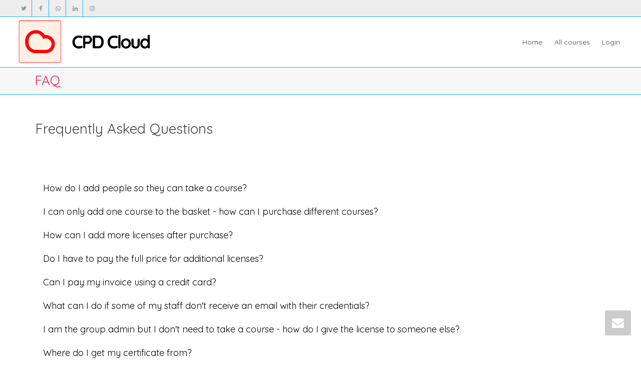

--- FILE ---
content_type: text/html; charset=UTF-8
request_url: https://cpd.cloud/faq/
body_size: 20544
content:
<!DOCTYPE html>
<!--[if lt IE 7]>
<html class="no-js lt-ie9 lt-ie8 lt-ie7" lang="en-GB"><![endif]-->
<!--[if IE 7]>
<html class="no-js lt-ie9 lt-ie8" lang="en-GB"><![endif]-->
<!--[if IE 8]>
<html class="no-js lt-ie9" lang="en-GB"><![endif]-->
<!--[if IE 9]>
<html class="no-js lt-ie10" lang="en-GB"><![endif]-->
<!--[if gt IE 9]><!-->
<html class="no-js" lang="en-GB">
<!--<![endif]-->
<head>
	<meta http-equiv="X-UA-Compatible" content="IE=9; IE=8; IE=7; IE=EDGE"/>
	<meta charset="UTF-8">
	<meta name="viewport" content="width=device-width, initial-scale=1.0">
	<link rel="profile" href="http://gmpg.org/xfn/11">
	<link rel="pingback" href="https://cpd.cloud/xmlrpc.php">

	<!-- Fav and touch icons -->
			<link rel="shortcut icon" href="https://cpd.cloud/wp-content/uploads/2016/03/cropped-CPD-cloud-logo-icon-1.png">
				<link rel="apple-touch-icon-precomposed" href="https://cpd.cloud/wp-content/uploads/2016/03/cropped-CPD-cloud-logo-icon-1.png">
				<link rel="apple-touch-icon-precomposed" sizes="72x72" href="https://cpd.cloud/wp-content/uploads/2016/03/cropped-CPD-cloud-logo-icon-1.png">
				<link rel="apple-touch-icon-precomposed" sizes="114x114" href="https://cpd.cloud/wp-content/uploads/2016/03/cropped-CPD-cloud-logo-icon.png">
				<link rel="apple-touch-icon-precomposed" sizes="144x144" href="https://cpd.cloud/wp-content/uploads/2016/03/cropped-CPD-cloud-logo-icon.png">
	
	<!-- HTML5 shim, for IE6-8 support of HTML5 elements -->
	<!--[if lt IE 9]>
	<script src="https://cpd.cloud/wp-content/themes/kleo/assets/js/html5shiv.js"></script>
	<![endif]-->

	<!--[if IE 7]>
	<link rel="stylesheet" href="https://cpd.cloud/wp-content/themes/kleo/assets/css/fontello-ie7.css">
	<![endif]-->

	
	<title>FAQ &#8211; CPD cloud</title>
<meta name='robots' content='max-image-preview:large' />
	<style>img:is([sizes="auto" i], [sizes^="auto," i]) { contain-intrinsic-size: 3000px 1500px }</style>
	<link rel='dns-prefetch' href='//fonts.googleapis.com' />
<link rel="alternate" type="application/rss+xml" title="CPD cloud &raquo; Feed" href="https://cpd.cloud/feed/" />
<script type="text/javascript">
/* <![CDATA[ */
window._wpemojiSettings = {"baseUrl":"https:\/\/s.w.org\/images\/core\/emoji\/16.0.1\/72x72\/","ext":".png","svgUrl":"https:\/\/s.w.org\/images\/core\/emoji\/16.0.1\/svg\/","svgExt":".svg","source":{"concatemoji":"https:\/\/cpd.cloud\/wp-includes\/js\/wp-emoji-release.min.js"}};
/*! This file is auto-generated */
!function(s,n){var o,i,e;function c(e){try{var t={supportTests:e,timestamp:(new Date).valueOf()};sessionStorage.setItem(o,JSON.stringify(t))}catch(e){}}function p(e,t,n){e.clearRect(0,0,e.canvas.width,e.canvas.height),e.fillText(t,0,0);var t=new Uint32Array(e.getImageData(0,0,e.canvas.width,e.canvas.height).data),a=(e.clearRect(0,0,e.canvas.width,e.canvas.height),e.fillText(n,0,0),new Uint32Array(e.getImageData(0,0,e.canvas.width,e.canvas.height).data));return t.every(function(e,t){return e===a[t]})}function u(e,t){e.clearRect(0,0,e.canvas.width,e.canvas.height),e.fillText(t,0,0);for(var n=e.getImageData(16,16,1,1),a=0;a<n.data.length;a++)if(0!==n.data[a])return!1;return!0}function f(e,t,n,a){switch(t){case"flag":return n(e,"\ud83c\udff3\ufe0f\u200d\u26a7\ufe0f","\ud83c\udff3\ufe0f\u200b\u26a7\ufe0f")?!1:!n(e,"\ud83c\udde8\ud83c\uddf6","\ud83c\udde8\u200b\ud83c\uddf6")&&!n(e,"\ud83c\udff4\udb40\udc67\udb40\udc62\udb40\udc65\udb40\udc6e\udb40\udc67\udb40\udc7f","\ud83c\udff4\u200b\udb40\udc67\u200b\udb40\udc62\u200b\udb40\udc65\u200b\udb40\udc6e\u200b\udb40\udc67\u200b\udb40\udc7f");case"emoji":return!a(e,"\ud83e\udedf")}return!1}function g(e,t,n,a){var r="undefined"!=typeof WorkerGlobalScope&&self instanceof WorkerGlobalScope?new OffscreenCanvas(300,150):s.createElement("canvas"),o=r.getContext("2d",{willReadFrequently:!0}),i=(o.textBaseline="top",o.font="600 32px Arial",{});return e.forEach(function(e){i[e]=t(o,e,n,a)}),i}function t(e){var t=s.createElement("script");t.src=e,t.defer=!0,s.head.appendChild(t)}"undefined"!=typeof Promise&&(o="wpEmojiSettingsSupports",i=["flag","emoji"],n.supports={everything:!0,everythingExceptFlag:!0},e=new Promise(function(e){s.addEventListener("DOMContentLoaded",e,{once:!0})}),new Promise(function(t){var n=function(){try{var e=JSON.parse(sessionStorage.getItem(o));if("object"==typeof e&&"number"==typeof e.timestamp&&(new Date).valueOf()<e.timestamp+604800&&"object"==typeof e.supportTests)return e.supportTests}catch(e){}return null}();if(!n){if("undefined"!=typeof Worker&&"undefined"!=typeof OffscreenCanvas&&"undefined"!=typeof URL&&URL.createObjectURL&&"undefined"!=typeof Blob)try{var e="postMessage("+g.toString()+"("+[JSON.stringify(i),f.toString(),p.toString(),u.toString()].join(",")+"));",a=new Blob([e],{type:"text/javascript"}),r=new Worker(URL.createObjectURL(a),{name:"wpTestEmojiSupports"});return void(r.onmessage=function(e){c(n=e.data),r.terminate(),t(n)})}catch(e){}c(n=g(i,f,p,u))}t(n)}).then(function(e){for(var t in e)n.supports[t]=e[t],n.supports.everything=n.supports.everything&&n.supports[t],"flag"!==t&&(n.supports.everythingExceptFlag=n.supports.everythingExceptFlag&&n.supports[t]);n.supports.everythingExceptFlag=n.supports.everythingExceptFlag&&!n.supports.flag,n.DOMReady=!1,n.readyCallback=function(){n.DOMReady=!0}}).then(function(){return e}).then(function(){var e;n.supports.everything||(n.readyCallback(),(e=n.source||{}).concatemoji?t(e.concatemoji):e.wpemoji&&e.twemoji&&(t(e.twemoji),t(e.wpemoji)))}))}((window,document),window._wpemojiSettings);
/* ]]> */
</script>
<style id='wp-emoji-styles-inline-css' type='text/css'>

	img.wp-smiley, img.emoji {
		display: inline !important;
		border: none !important;
		box-shadow: none !important;
		height: 1em !important;
		width: 1em !important;
		margin: 0 0.07em !important;
		vertical-align: -0.1em !important;
		background: none !important;
		padding: 0 !important;
	}
</style>
<link rel='stylesheet' id='wp-block-library-css' href='https://cpd.cloud/wp-includes/css/dist/block-library/style.min.css' type='text/css' media='all' />
<style id='classic-theme-styles-inline-css' type='text/css'>
/*! This file is auto-generated */
.wp-block-button__link{color:#fff;background-color:#32373c;border-radius:9999px;box-shadow:none;text-decoration:none;padding:calc(.667em + 2px) calc(1.333em + 2px);font-size:1.125em}.wp-block-file__button{background:#32373c;color:#fff;text-decoration:none}
</style>
<link rel='stylesheet' id='ultp-gutenberg-blocks-css' href='https://cpd.cloud/wp-content/plugins/uncanny-toolkit-pro/src/blocks/dist/index.css' type='text/css' media='all' />
<link rel='stylesheet' id='ulgm-gutenberg-blocks-css' href='https://cpd.cloud/wp-content/plugins/uncanny-learndash-groups/src/blocks/dist/index.css' type='text/css' media='all' />
<style id='global-styles-inline-css' type='text/css'>
:root{--wp--preset--aspect-ratio--square: 1;--wp--preset--aspect-ratio--4-3: 4/3;--wp--preset--aspect-ratio--3-4: 3/4;--wp--preset--aspect-ratio--3-2: 3/2;--wp--preset--aspect-ratio--2-3: 2/3;--wp--preset--aspect-ratio--16-9: 16/9;--wp--preset--aspect-ratio--9-16: 9/16;--wp--preset--color--black: #000000;--wp--preset--color--cyan-bluish-gray: #abb8c3;--wp--preset--color--white: #ffffff;--wp--preset--color--pale-pink: #f78da7;--wp--preset--color--vivid-red: #cf2e2e;--wp--preset--color--luminous-vivid-orange: #ff6900;--wp--preset--color--luminous-vivid-amber: #fcb900;--wp--preset--color--light-green-cyan: #7bdcb5;--wp--preset--color--vivid-green-cyan: #00d084;--wp--preset--color--pale-cyan-blue: #8ed1fc;--wp--preset--color--vivid-cyan-blue: #0693e3;--wp--preset--color--vivid-purple: #9b51e0;--wp--preset--gradient--vivid-cyan-blue-to-vivid-purple: linear-gradient(135deg,rgba(6,147,227,1) 0%,rgb(155,81,224) 100%);--wp--preset--gradient--light-green-cyan-to-vivid-green-cyan: linear-gradient(135deg,rgb(122,220,180) 0%,rgb(0,208,130) 100%);--wp--preset--gradient--luminous-vivid-amber-to-luminous-vivid-orange: linear-gradient(135deg,rgba(252,185,0,1) 0%,rgba(255,105,0,1) 100%);--wp--preset--gradient--luminous-vivid-orange-to-vivid-red: linear-gradient(135deg,rgba(255,105,0,1) 0%,rgb(207,46,46) 100%);--wp--preset--gradient--very-light-gray-to-cyan-bluish-gray: linear-gradient(135deg,rgb(238,238,238) 0%,rgb(169,184,195) 100%);--wp--preset--gradient--cool-to-warm-spectrum: linear-gradient(135deg,rgb(74,234,220) 0%,rgb(151,120,209) 20%,rgb(207,42,186) 40%,rgb(238,44,130) 60%,rgb(251,105,98) 80%,rgb(254,248,76) 100%);--wp--preset--gradient--blush-light-purple: linear-gradient(135deg,rgb(255,206,236) 0%,rgb(152,150,240) 100%);--wp--preset--gradient--blush-bordeaux: linear-gradient(135deg,rgb(254,205,165) 0%,rgb(254,45,45) 50%,rgb(107,0,62) 100%);--wp--preset--gradient--luminous-dusk: linear-gradient(135deg,rgb(255,203,112) 0%,rgb(199,81,192) 50%,rgb(65,88,208) 100%);--wp--preset--gradient--pale-ocean: linear-gradient(135deg,rgb(255,245,203) 0%,rgb(182,227,212) 50%,rgb(51,167,181) 100%);--wp--preset--gradient--electric-grass: linear-gradient(135deg,rgb(202,248,128) 0%,rgb(113,206,126) 100%);--wp--preset--gradient--midnight: linear-gradient(135deg,rgb(2,3,129) 0%,rgb(40,116,252) 100%);--wp--preset--font-size--small: 13px;--wp--preset--font-size--medium: 20px;--wp--preset--font-size--large: 36px;--wp--preset--font-size--x-large: 42px;--wp--preset--spacing--20: 0.44rem;--wp--preset--spacing--30: 0.67rem;--wp--preset--spacing--40: 1rem;--wp--preset--spacing--50: 1.5rem;--wp--preset--spacing--60: 2.25rem;--wp--preset--spacing--70: 3.38rem;--wp--preset--spacing--80: 5.06rem;--wp--preset--shadow--natural: 6px 6px 9px rgba(0, 0, 0, 0.2);--wp--preset--shadow--deep: 12px 12px 50px rgba(0, 0, 0, 0.4);--wp--preset--shadow--sharp: 6px 6px 0px rgba(0, 0, 0, 0.2);--wp--preset--shadow--outlined: 6px 6px 0px -3px rgba(255, 255, 255, 1), 6px 6px rgba(0, 0, 0, 1);--wp--preset--shadow--crisp: 6px 6px 0px rgba(0, 0, 0, 1);}:where(.is-layout-flex){gap: 0.5em;}:where(.is-layout-grid){gap: 0.5em;}body .is-layout-flex{display: flex;}.is-layout-flex{flex-wrap: wrap;align-items: center;}.is-layout-flex > :is(*, div){margin: 0;}body .is-layout-grid{display: grid;}.is-layout-grid > :is(*, div){margin: 0;}:where(.wp-block-columns.is-layout-flex){gap: 2em;}:where(.wp-block-columns.is-layout-grid){gap: 2em;}:where(.wp-block-post-template.is-layout-flex){gap: 1.25em;}:where(.wp-block-post-template.is-layout-grid){gap: 1.25em;}.has-black-color{color: var(--wp--preset--color--black) !important;}.has-cyan-bluish-gray-color{color: var(--wp--preset--color--cyan-bluish-gray) !important;}.has-white-color{color: var(--wp--preset--color--white) !important;}.has-pale-pink-color{color: var(--wp--preset--color--pale-pink) !important;}.has-vivid-red-color{color: var(--wp--preset--color--vivid-red) !important;}.has-luminous-vivid-orange-color{color: var(--wp--preset--color--luminous-vivid-orange) !important;}.has-luminous-vivid-amber-color{color: var(--wp--preset--color--luminous-vivid-amber) !important;}.has-light-green-cyan-color{color: var(--wp--preset--color--light-green-cyan) !important;}.has-vivid-green-cyan-color{color: var(--wp--preset--color--vivid-green-cyan) !important;}.has-pale-cyan-blue-color{color: var(--wp--preset--color--pale-cyan-blue) !important;}.has-vivid-cyan-blue-color{color: var(--wp--preset--color--vivid-cyan-blue) !important;}.has-vivid-purple-color{color: var(--wp--preset--color--vivid-purple) !important;}.has-black-background-color{background-color: var(--wp--preset--color--black) !important;}.has-cyan-bluish-gray-background-color{background-color: var(--wp--preset--color--cyan-bluish-gray) !important;}.has-white-background-color{background-color: var(--wp--preset--color--white) !important;}.has-pale-pink-background-color{background-color: var(--wp--preset--color--pale-pink) !important;}.has-vivid-red-background-color{background-color: var(--wp--preset--color--vivid-red) !important;}.has-luminous-vivid-orange-background-color{background-color: var(--wp--preset--color--luminous-vivid-orange) !important;}.has-luminous-vivid-amber-background-color{background-color: var(--wp--preset--color--luminous-vivid-amber) !important;}.has-light-green-cyan-background-color{background-color: var(--wp--preset--color--light-green-cyan) !important;}.has-vivid-green-cyan-background-color{background-color: var(--wp--preset--color--vivid-green-cyan) !important;}.has-pale-cyan-blue-background-color{background-color: var(--wp--preset--color--pale-cyan-blue) !important;}.has-vivid-cyan-blue-background-color{background-color: var(--wp--preset--color--vivid-cyan-blue) !important;}.has-vivid-purple-background-color{background-color: var(--wp--preset--color--vivid-purple) !important;}.has-black-border-color{border-color: var(--wp--preset--color--black) !important;}.has-cyan-bluish-gray-border-color{border-color: var(--wp--preset--color--cyan-bluish-gray) !important;}.has-white-border-color{border-color: var(--wp--preset--color--white) !important;}.has-pale-pink-border-color{border-color: var(--wp--preset--color--pale-pink) !important;}.has-vivid-red-border-color{border-color: var(--wp--preset--color--vivid-red) !important;}.has-luminous-vivid-orange-border-color{border-color: var(--wp--preset--color--luminous-vivid-orange) !important;}.has-luminous-vivid-amber-border-color{border-color: var(--wp--preset--color--luminous-vivid-amber) !important;}.has-light-green-cyan-border-color{border-color: var(--wp--preset--color--light-green-cyan) !important;}.has-vivid-green-cyan-border-color{border-color: var(--wp--preset--color--vivid-green-cyan) !important;}.has-pale-cyan-blue-border-color{border-color: var(--wp--preset--color--pale-cyan-blue) !important;}.has-vivid-cyan-blue-border-color{border-color: var(--wp--preset--color--vivid-cyan-blue) !important;}.has-vivid-purple-border-color{border-color: var(--wp--preset--color--vivid-purple) !important;}.has-vivid-cyan-blue-to-vivid-purple-gradient-background{background: var(--wp--preset--gradient--vivid-cyan-blue-to-vivid-purple) !important;}.has-light-green-cyan-to-vivid-green-cyan-gradient-background{background: var(--wp--preset--gradient--light-green-cyan-to-vivid-green-cyan) !important;}.has-luminous-vivid-amber-to-luminous-vivid-orange-gradient-background{background: var(--wp--preset--gradient--luminous-vivid-amber-to-luminous-vivid-orange) !important;}.has-luminous-vivid-orange-to-vivid-red-gradient-background{background: var(--wp--preset--gradient--luminous-vivid-orange-to-vivid-red) !important;}.has-very-light-gray-to-cyan-bluish-gray-gradient-background{background: var(--wp--preset--gradient--very-light-gray-to-cyan-bluish-gray) !important;}.has-cool-to-warm-spectrum-gradient-background{background: var(--wp--preset--gradient--cool-to-warm-spectrum) !important;}.has-blush-light-purple-gradient-background{background: var(--wp--preset--gradient--blush-light-purple) !important;}.has-blush-bordeaux-gradient-background{background: var(--wp--preset--gradient--blush-bordeaux) !important;}.has-luminous-dusk-gradient-background{background: var(--wp--preset--gradient--luminous-dusk) !important;}.has-pale-ocean-gradient-background{background: var(--wp--preset--gradient--pale-ocean) !important;}.has-electric-grass-gradient-background{background: var(--wp--preset--gradient--electric-grass) !important;}.has-midnight-gradient-background{background: var(--wp--preset--gradient--midnight) !important;}.has-small-font-size{font-size: var(--wp--preset--font-size--small) !important;}.has-medium-font-size{font-size: var(--wp--preset--font-size--medium) !important;}.has-large-font-size{font-size: var(--wp--preset--font-size--large) !important;}.has-x-large-font-size{font-size: var(--wp--preset--font-size--x-large) !important;}
:where(.wp-block-post-template.is-layout-flex){gap: 1.25em;}:where(.wp-block-post-template.is-layout-grid){gap: 1.25em;}
:where(.wp-block-columns.is-layout-flex){gap: 2em;}:where(.wp-block-columns.is-layout-grid){gap: 2em;}
:root :where(.wp-block-pullquote){font-size: 1.5em;line-height: 1.6;}
</style>
<link rel='stylesheet' id='wutb-jqueryui-css' href='https://cpd.cloud/wp-content/plugins/WP_UltimateToursBuilder/assets/css/jquery-ui-theme/jquery-ui.min.css' type='text/css' media='all' />
<link rel='stylesheet' id='wutb-fontawesome-css' href='https://cpd.cloud/wp-content/plugins/WP_UltimateToursBuilder/assets/css/font-awesome.min.css' type='text/css' media='all' />
<link rel='stylesheet' id='wutb-animate-css' href='https://cpd.cloud/wp-content/plugins/WP_UltimateToursBuilder/assets/css/animate.min.css' type='text/css' media='all' />
<link rel='stylesheet' id='wutb-frontend-css' href='https://cpd.cloud/wp-content/plugins/WP_UltimateToursBuilder/assets/css/frontend.min.css' type='text/css' media='all' />
<style id='wutb-styles-inline-css' type='text/css'>
@import url('https://fonts.googleapis.com/css?family=Quicksand');#wutb_stepContainer[data-tour="2"] .wutb_fullscreenText{font-family: "Quicksand"!important;}#wutb_stepContainer[data-tour="2"] .wutb_dialogContainer{font-family: "Quicksand"!important;}#wutb_stepContainer[data-tour="2"] #wutb_elementText{font-family: "Quicksand"!important;}#wutb_stepContainer[data-tour="2"] #wutb_tooltip{font-family: "Quicksand"!important;}body .ui-tooltip.wutb-tour-2 , body .ui-tooltip.wutb-tour-2 .ui-tooltip-content{background-color:#Fff0e7;color:#000000;}#wutb_stepContainer[data-tour="4"] .wutb_fullscreenText{font-family: "Quicksand"!important;}#wutb_stepContainer[data-tour="4"] .wutb_dialogContainer{font-family: "Quicksand"!important;}#wutb_stepContainer[data-tour="4"] #wutb_elementText{font-family: "Quicksand"!important;}#wutb_stepContainer[data-tour="4"] #wutb_tooltip{font-family: "Quicksand"!important;}body .ui-tooltip.wutb-tour-4 , body .ui-tooltip.wutb-tour-4 .ui-tooltip-content{background-color:#Fff0e7;color:#000000;}#wutb_stepContainer[data-tour="5"] .wutb_fullscreenText{font-family: "Quicksand"!important;}#wutb_stepContainer[data-tour="5"] .wutb_dialogContainer{font-family: "Quicksand"!important;}#wutb_stepContainer[data-tour="5"] #wutb_elementText{font-family: "Quicksand"!important;}#wutb_stepContainer[data-tour="5"] #wutb_tooltip{font-family: "Quicksand"!important;}body .ui-tooltip.wutb-tour-5 , body .ui-tooltip.wutb-tour-5 .ui-tooltip-content{background-color:#Fff0e7;color:#000000;}
</style>
<link rel='stylesheet' id='bt_cc_style-css' href='https://cpd.cloud/wp-content/plugins/bt_cost_calculator/style.min.css' type='text/css' media='all' />
<link rel='stylesheet' id='learndash_quiz_front_css-css' href='//cpd.cloud/wp-content/plugins/sfwd-lms/themes/legacy/templates/learndash_quiz_front.min.css' type='text/css' media='all' />
<link rel='stylesheet' id='dashicons-css' href='https://cpd.cloud/wp-includes/css/dashicons.min.css' type='text/css' media='all' />
<link rel='stylesheet' id='learndash-front-css' href='//cpd.cloud/wp-content/plugins/sfwd-lms/themes/ld30/assets/css/learndash.min.css' type='text/css' media='all' />
<style id='learndash-front-inline-css' type='text/css'>
		.learndash-wrapper .ld-item-list .ld-item-list-item.ld-is-next,
		.learndash-wrapper .wpProQuiz_content .wpProQuiz_questionListItem label:focus-within {
			border-color: #00a2e8;
		}

		/*
		.learndash-wrapper a:not(.ld-button):not(#quiz_continue_link):not(.ld-focus-menu-link):not(.btn-blue):not(#quiz_continue_link):not(.ld-js-register-account):not(#ld-focus-mode-course-heading):not(#btn-join):not(.ld-item-name):not(.ld-table-list-item-preview):not(.ld-lesson-item-preview-heading),
		 */

		.learndash-wrapper .ld-breadcrumbs a,
		.learndash-wrapper .ld-lesson-item.ld-is-current-lesson .ld-lesson-item-preview-heading,
		.learndash-wrapper .ld-lesson-item.ld-is-current-lesson .ld-lesson-title,
		.learndash-wrapper .ld-primary-color-hover:hover,
		.learndash-wrapper .ld-primary-color,
		.learndash-wrapper .ld-primary-color-hover:hover,
		.learndash-wrapper .ld-primary-color,
		.learndash-wrapper .ld-tabs .ld-tabs-navigation .ld-tab.ld-active,
		.learndash-wrapper .ld-button.ld-button-transparent,
		.learndash-wrapper .ld-button.ld-button-reverse,
		.learndash-wrapper .ld-icon-certificate,
		.learndash-wrapper .ld-login-modal .ld-login-modal-login .ld-modal-heading,
		#wpProQuiz_user_content a,
		.learndash-wrapper .ld-item-list .ld-item-list-item a.ld-item-name:hover,
		.learndash-wrapper .ld-focus-comments__heading-actions .ld-expand-button,
		.learndash-wrapper .ld-focus-comments__heading a,
		.learndash-wrapper .ld-focus-comments .comment-respond a,
		.learndash-wrapper .ld-focus-comment .ld-comment-reply a.comment-reply-link:hover,
		.learndash-wrapper .ld-expand-button.ld-button-alternate {
			color: #00a2e8 !important;
		}

		.learndash-wrapper .ld-focus-comment.bypostauthor>.ld-comment-wrapper,
		.learndash-wrapper .ld-focus-comment.role-group_leader>.ld-comment-wrapper,
		.learndash-wrapper .ld-focus-comment.role-administrator>.ld-comment-wrapper {
			background-color:rgba(0, 162, 232, 0.03) !important;
		}


		.learndash-wrapper .ld-primary-background,
		.learndash-wrapper .ld-tabs .ld-tabs-navigation .ld-tab.ld-active:after {
			background: #00a2e8 !important;
		}



		.learndash-wrapper .ld-course-navigation .ld-lesson-item.ld-is-current-lesson .ld-status-incomplete,
		.learndash-wrapper .ld-focus-comment.bypostauthor:not(.ptype-sfwd-assignment) >.ld-comment-wrapper>.ld-comment-avatar img,
		.learndash-wrapper .ld-focus-comment.role-group_leader>.ld-comment-wrapper>.ld-comment-avatar img,
		.learndash-wrapper .ld-focus-comment.role-administrator>.ld-comment-wrapper>.ld-comment-avatar img {
			border-color: #00a2e8 !important;
		}



		.learndash-wrapper .ld-loading::before {
			border-top:3px solid #00a2e8 !important;
		}

		.learndash-wrapper .ld-button:hover:not([disabled]):not(.ld-button-transparent):not(.ld--ignore-inline-css),
		#learndash-tooltips .ld-tooltip:after,
		#learndash-tooltips .ld-tooltip,
		.ld-tooltip:not(.ld-tooltip--modern) [role="tooltip"],
		.learndash-wrapper .ld-primary-background,
		.learndash-wrapper .btn-join:not(.ld--ignore-inline-css),
		.learndash-wrapper #btn-join:not(.ld--ignore-inline-css),
		.learndash-wrapper .ld-button:not([disabled]):not(.ld-button-reverse):not(.ld-button-transparent):not(.ld--ignore-inline-css),
		.learndash-wrapper .ld-expand-button:not([disabled]),
		.learndash-wrapper .wpProQuiz_content .wpProQuiz_button:not([disabled]):not(.wpProQuiz_button_reShowQuestion):not(.wpProQuiz_button_restartQuiz),
		.learndash-wrapper .wpProQuiz_content .wpProQuiz_button2:not([disabled]),
		.learndash-wrapper .ld-focus .ld-focus-sidebar .ld-course-navigation-heading,
		.learndash-wrapper .ld-focus-comments .form-submit #submit,
		.learndash-wrapper .ld-login-modal input[type='submit']:not([disabled]),
		.learndash-wrapper .ld-login-modal .ld-login-modal-register:not([disabled]),
		.learndash-wrapper .wpProQuiz_content .wpProQuiz_certificate a.btn-blue:not([disabled]),
		.learndash-wrapper .ld-focus .ld-focus-header .ld-user-menu .ld-user-menu-items a:not([disabled]),
		#wpProQuiz_user_content table.wp-list-table thead th,
		#wpProQuiz_overlay_close:not([disabled]),
		.learndash-wrapper .ld-expand-button.ld-button-alternate:not([disabled]) .ld-icon {
			background-color: #00a2e8 !important;
			color: #000000;
		}

		.learndash-wrapper .ld-focus .ld-focus-sidebar .ld-focus-sidebar-trigger:not([disabled]):not(:hover):not(:focus) .ld-icon {
			background-color: #00a2e8;
		}

		.learndash-wrapper .ld-focus .ld-focus-sidebar .ld-focus-sidebar-trigger:hover .ld-icon,
		.learndash-wrapper .ld-focus .ld-focus-sidebar .ld-focus-sidebar-trigger:focus .ld-icon {
			border-color: #00a2e8;
			color: #00a2e8;
		}

		.learndash-wrapper .ld-button:focus:not(.ld-button-transparent):not(.ld--ignore-inline-css),
		.learndash-wrapper .btn-join:focus:not(.ld--ignore-inline-css),
		.learndash-wrapper #btn-join:focus:not(.ld--ignore-inline-css),
		.learndash-wrapper .ld-expand-button:focus,
		.learndash-wrapper .wpProQuiz_content .wpProQuiz_button:not(.wpProQuiz_button_reShowQuestion):focus:not(.wpProQuiz_button_restartQuiz),
		.learndash-wrapper .wpProQuiz_content .wpProQuiz_button2:focus,
		.learndash-wrapper .ld-focus-comments .form-submit #submit,
		.learndash-wrapper .ld-login-modal input[type='submit']:focus,
		.learndash-wrapper .ld-login-modal .ld-login-modal-register:focus,
		.learndash-wrapper .wpProQuiz_content .wpProQuiz_certificate a.btn-blue:focus {
			opacity: 0.75; /* Replicates the hover/focus states pre-4.21.3. */
			outline-color: #00a2e8;
		}

		.learndash-wrapper .ld-button:hover:not(.ld-button-transparent):not(.ld--ignore-inline-css),
		.learndash-wrapper .btn-join:hover:not(.ld--ignore-inline-css),
		.learndash-wrapper #btn-join:hover:not(.ld--ignore-inline-css),
		.learndash-wrapper .ld-expand-button:hover,
		.learndash-wrapper .wpProQuiz_content .wpProQuiz_button:not(.wpProQuiz_button_reShowQuestion):hover:not(.wpProQuiz_button_restartQuiz),
		.learndash-wrapper .wpProQuiz_content .wpProQuiz_button2:hover,
		.learndash-wrapper .ld-focus-comments .form-submit #submit,
		.learndash-wrapper .ld-login-modal input[type='submit']:hover,
		.learndash-wrapper .ld-login-modal .ld-login-modal-register:hover,
		.learndash-wrapper .wpProQuiz_content .wpProQuiz_certificate a.btn-blue:hover {
			background-color: #00a2e8; /* Replicates the hover/focus states pre-4.21.3. */
			opacity: 0.85; /* Replicates the hover/focus states pre-4.21.3. */
		}

		.learndash-wrapper .ld-item-list .ld-item-search .ld-closer:focus {
			border-color: #00a2e8;
		}

		.learndash-wrapper .ld-focus .ld-focus-header .ld-user-menu .ld-user-menu-items:before {
			border-bottom-color: #00a2e8 !important;
		}

		.learndash-wrapper .ld-button.ld-button-transparent:hover {
			background: transparent !important;
		}

		.learndash-wrapper .ld-button.ld-button-transparent:focus {
			outline-color: #00a2e8;
		}

		.learndash-wrapper .ld-focus .ld-focus-header .sfwd-mark-complete .learndash_mark_complete_button:not(.ld--ignore-inline-css),
		.learndash-wrapper .ld-focus .ld-focus-header #sfwd-mark-complete #learndash_mark_complete_button,
		.learndash-wrapper .ld-button.ld-button-transparent,
		.learndash-wrapper .ld-button.ld-button-alternate,
		.learndash-wrapper .ld-expand-button.ld-button-alternate {
			background-color:transparent !important;
		}

		.learndash-wrapper .ld-focus-header .ld-user-menu .ld-user-menu-items a,
		.learndash-wrapper .ld-button.ld-button-reverse:hover,
		.learndash-wrapper .ld-alert-success .ld-alert-icon.ld-icon-certificate,
		.learndash-wrapper .ld-alert-warning .ld-button,
		.learndash-wrapper .ld-primary-background.ld-status {
			color:white !important;
		}

		.learndash-wrapper .ld-status.ld-status-unlocked {
			background-color: rgba(0,162,232,0.2) !important;
			color: #00a2e8 !important;
		}

		.learndash-wrapper .wpProQuiz_content .wpProQuiz_addToplist {
			background-color: rgba(0,162,232,0.1) !important;
			border: 1px solid #00a2e8 !important;
		}

		.learndash-wrapper .wpProQuiz_content .wpProQuiz_toplistTable th {
			background: #00a2e8 !important;
		}

		.learndash-wrapper .wpProQuiz_content .wpProQuiz_toplistTrOdd {
			background-color: rgba(0,162,232,0.1) !important;
		}


		.learndash-wrapper .wpProQuiz_content .wpProQuiz_time_limit .wpProQuiz_progress {
			background-color: #00a2e8 !important;
		}
		
		.learndash-wrapper #quiz_continue_link,
		.learndash-wrapper .ld-secondary-background,
		.learndash-wrapper .learndash_mark_complete_button:not(.ld--ignore-inline-css),
		.learndash-wrapper #learndash_mark_complete_button,
		.learndash-wrapper .ld-status-complete,
		.learndash-wrapper .ld-alert-success .ld-button,
		.learndash-wrapper .ld-alert-success .ld-alert-icon {
			background-color: #019e7c !important;
		}

		.learndash-wrapper #quiz_continue_link:focus,
		.learndash-wrapper .learndash_mark_complete_button:focus:not(.ld--ignore-inline-css),
		.learndash-wrapper #learndash_mark_complete_button:focus,
		.learndash-wrapper .ld-alert-success .ld-button:focus {
			outline-color: #019e7c;
		}

		.learndash-wrapper .wpProQuiz_content a#quiz_continue_link {
			background-color: #019e7c !important;
		}

		.learndash-wrapper .wpProQuiz_content a#quiz_continue_link:focus {
			outline-color: #019e7c;
		}

		.learndash-wrapper .course_progress .sending_progress_bar {
			background: #019e7c !important;
		}

		.learndash-wrapper .wpProQuiz_content .wpProQuiz_button_reShowQuestion:hover, .learndash-wrapper .wpProQuiz_content .wpProQuiz_button_restartQuiz:hover {
			background-color: #019e7c !important;
			opacity: 0.75;
		}

		.learndash-wrapper .wpProQuiz_content .wpProQuiz_button_reShowQuestion:focus,
		.learndash-wrapper .wpProQuiz_content .wpProQuiz_button_restartQuiz:focus {
			outline-color: #019e7c;
		}

		.learndash-wrapper .ld-secondary-color-hover:hover,
		.learndash-wrapper .ld-secondary-color,
		.learndash-wrapper .ld-focus .ld-focus-header .sfwd-mark-complete .learndash_mark_complete_button:not(.ld--ignore-inline-css),
		.learndash-wrapper .ld-focus .ld-focus-header #sfwd-mark-complete #learndash_mark_complete_button,
		.learndash-wrapper .ld-focus .ld-focus-header .sfwd-mark-complete:after {
			color: #019e7c !important;
		}

		.learndash-wrapper .ld-secondary-in-progress-icon {
			border-left-color: #019e7c !important;
			border-top-color: #019e7c !important;
		}

		.learndash-wrapper .ld-alert-success {
			border-color: #019e7c;
			background-color: transparent !important;
			color: #019e7c;
		}

				.learndash-wrapper .ld-focus .ld-focus-main .ld-focus-content {
			max-width: inherit;
		}
		
</style>
<link rel='stylesheet' id='ldx-design-upgrade-learndash-css' href='https://cpd.cloud/wp-content/plugins/design-upgrade-pro-learndash/assets/css/ld3.css' type='text/css' media='all' />
<style id='ldx-design-upgrade-learndash-inline-css' type='text/css'>
:root{--ldx-color-link:#000000;--ldx-color-link-hover:#d83f5e;--ldx-color-in-progress:#8caa33;--ldx-btn-primary-bg-color:#8caa33;--lqc-button-primary-bg:#8caa33;--ldx-btn-primary-text-color:#ffffff;--lqc-button-primary-text:#ffffff;--ldx-btn-primary-bg-color-hover:#8caa33;--lqc-button-primary-bg-hover:#8caa33;--ldx-btn-primary-text-color-hover:#000000;--lqc-button-primary-text-hover:#000000;--ldx-btn-standard-bg-color:#4ab7ff;--lqc-button-standard-bg:#4ab7ff;--ldx-btn-standard-text-color:#ffffff;--lqc-button-standard-text:#ffffff;--ldx-btn-standard-bg-color-hover:#4ab7ff;--lqc-button-standard-bg-hover:#4ab7ff;--ldx-btn-standard-text-color-hover:#000000;--lqc-button-standard-text-hover:#000000;--ldx-content-lists-header-bg-color:#c1c1c1;--ldx-content-lists-header-text-color:#000000;--ldx-content-lists-lesson-text-color-hover:#d83f5e;--ldx-course-nav-link-text-color-hover:#d83f5e;--ldx-progress-bar-bg:#8caa33;--ldx-progress-bar-height:15px;--ldx-grid-filter-padding:0px;--ldx-grid-item-border-width:0px;}.learndash-wrapper .ld-expand-button.ld-button-alternate .ld-icon,body .learndash-wrapper .ld-focus-comments .ld-expand-button.ld-button-alternate .ld-icon {background-color: var(--ldx-color-link) !important;}.learndash-wrapper .ld-lesson-list .ld-item-list-item .ld-item-list-item-expanded{max-height:unset !important;display:block;}.learndash-wrapper .ld-lesson-list .ld-expand-button{display:none;}@media (max-width: 640px){.learndash-wrapper .ld-item-list .ld-item-list-item .ld-item-list-item-preview .ld-item-details{margin:0;padding:0;}}.ld-lesson-list .ld-section-heading,.ld-lesson-list .ld-section-heading h2{color:var(--ldx-content-lists-course-content-text-color);}.learndash-wrapper .ld-lesson-list .ld-section-heading h2{display:none;}.learndash-wrapper .ld-lesson-list .ld-section-heading .ld-item-list-actions{margin-left:auto;}.rtl .learndash-wrapper .ld-lesson-list .ld-section-heading .ld-item-list-actions{margin-right:auto;}.learndash-wrapper .ld-item-list.ld-lesson-list .ld-topic-list .ld-table-list-header,.learndash-wrapper .ld-lesson-list .ld-item-list-item .ld-item-list-item-expanded::before{display:none;}.learndash-wrapper .ld-lesson-list .ld-item-list-item-expanded .ld-topic-list{border-top:var(--ldx-content-lists-lesson-border-width) solid var(--ldx-content-lists-separator-color);}.learndash-wrapper .ld-lesson-list .ld-topic-list .ld-table-list-item-preview{padding-left:3em;}.rtl .learndash-wrapper .ld-lesson-list .ld-topic-list .ld-table-list-item-preview{padding-right:3em;}.ld-progress-bar-percentage,.ultp-dashboard-course__progress-bar,.ulg-manage-progress-course__progress-bar{animation:.5s ease .6s both ldx-progress-bar;}.ld-progress-stats .ld-progress-percentage,body .el-cls-progress .el-archive-percentage-text{display:none;}.ld-focus-header .ld-progress-stats .ld-progress-steps,.learndash-widget .ld-progress-stats .ld-progress-steps,#ld-profile .ld-progress-stats .ld-progress-steps{display:none;}body div.ld-course-list-content .ld_course_grid,#ld_course_list .ld-course-list-items .ld_course_grid,#et-boc .ld-course-list-items .ld_course_grid,.uo-grid-wrapper .grid-course .uo-border{box-shadow:0 1px 4px rgba(0,0,0,0.05),0 4px 14px rgba(0,0,0,0.08);}.ld-course-list-content .ld_course_grid:hover,#ld_course_list .ld-course-list-items .ld_course_grid:hover,#et-boc .ld-course-list-items .ld_course_grid:hover,.uo-grid-wrapper .grid-course .uo-border:hover{box-shadow:0 1px 4px rgba(0,0,0,0.05),0 4px 14px rgba(0,0,0,0.08);}.ld-course-list-content .ld_course_grid:hover,#ld_course_list .ld-course-list-items .ld_course_grid:hover,#et-boc .ld-course-list-items .ld_course_grid:hover,.uo-grid-wrapper .grid-course .uo-border:hover{transform:scale(1.02);}
</style>
<link rel='stylesheet' id='ldx-design-upgrade-learndash-pro-css' href='https://cpd.cloud/wp-content/plugins/design-upgrade-pro-learndash/assets/css/ld3-pro.css' type='text/css' media='all' />
<link rel='stylesheet' id='uncannyowl-learndash-toolkit-free-css' href='https://cpd.cloud/wp-content/plugins/uncanny-learndash-toolkit/src/assets/frontend/dist/bundle.min.css' type='text/css' media='all' />
<link rel='stylesheet' id='ultp-frontend-css' href='https://cpd.cloud/wp-content/plugins/uncanny-toolkit-pro/src/assets/dist/frontend/bundle.min.css' type='text/css' media='all' />
<link rel='stylesheet' id='widgetopts-styles-css' href='https://cpd.cloud/wp-content/plugins/widget-options/assets/css/widget-options.css' type='text/css' media='all' />
<style id='woocommerce-inline-inline-css' type='text/css'>
.woocommerce form .form-row .required { visibility: visible; }
</style>
<link rel='stylesheet' id='learndash-css' href='//cpd.cloud/wp-content/plugins/sfwd-lms/src/assets/dist/css/styles.css' type='text/css' media='all' />
<link rel='stylesheet' id='jquery-dropdown-css-css' href='//cpd.cloud/wp-content/plugins/sfwd-lms/assets/css/jquery.dropdown.min.css' type='text/css' media='all' />
<link rel='stylesheet' id='learndash_lesson_video-css' href='//cpd.cloud/wp-content/plugins/sfwd-lms/themes/legacy/templates/learndash_lesson_video.min.css' type='text/css' media='all' />
<link rel='stylesheet' id='learndash-admin-bar-css' href='https://cpd.cloud/wp-content/plugins/sfwd-lms/src/assets/dist/css/admin-bar/styles.css' type='text/css' media='all' />
<link rel='stylesheet' id='brands-styles-css' href='https://cpd.cloud/wp-content/plugins/woocommerce/assets/css/brands.css' type='text/css' media='all' />
<link rel='stylesheet' id='bootstrap-css' href='https://cpd.cloud/wp-content/themes/kleo/assets/css/bootstrap.min.css' type='text/css' media='all' />
<link rel='stylesheet' id='kleo-app-css' href='https://cpd.cloud/wp-content/themes/kleo/assets/css/app.min.css' type='text/css' media='all' />
<link rel='stylesheet' id='magnific-popup-css' href='https://cpd.cloud/wp-content/themes/kleo/assets/js/plugins/magnific-popup/magnific.css' type='text/css' media='all' />
<link rel='stylesheet' id='kleo-fonts-css' href='https://cpd.cloud/wp-content/themes/kleo/assets/font-all/css/fontello.css' type='text/css' media='all' />
<link rel='stylesheet' id='mediaelement-css' href='https://cpd.cloud/wp-includes/js/mediaelement/mediaelementplayer-legacy.min.css' type='text/css' media='all' />
<link rel='stylesheet' id='kleo-google-fonts-css' href='//fonts.googleapis.com/css?family=Quicksand&#038;ver=6.8.3' type='text/css' media='all' />
<link rel='stylesheet' id='meks-author-widget-css' href='https://cpd.cloud/wp-content/plugins/meks-smart-author-widget/css/style.css' type='text/css' media='all' />
<link rel='stylesheet' id='datatables-styles-css' href='https://cpd.cloud/wp-content/plugins/tin-canny-learndash-reporting/src/assets/admin/css/datatables.min.css' type='text/css' media='all' />
<link rel='stylesheet' id='uotc-group-quiz-report-css' href='https://cpd.cloud/wp-content/plugins/tin-canny-learndash-reporting/src/assets/admin/css/group-quiz-report-module.css' type='text/css' media='all' />
<link rel='stylesheet' id='wp-h5p-xapi-css' href='https://cpd.cloud/wp-content/plugins/tin-canny-learndash-reporting/src/h5p-xapi/wp-h5p-xapi.css' type='text/css' media='all' />
<link rel='stylesheet' id='js_composer_front-css' href='https://cpd.cloud/wp-content/plugins/js_composer/assets/css/js_composer.min.css' type='text/css' media='all' />
<link rel='stylesheet' id='lqc-learndash-quiz-customizer-css' href='https://cpd.cloud/wp-content/plugins/learndash-quiz-customizer/assets/css/quiz.css' type='text/css' media='all' />
<style id='lqc-learndash-quiz-customizer-inline-css' type='text/css'>
:root{--lqc-color-primary-dark:#354457;--lqc-button-primary-bg:#4ab7ff;--lqc-button-primary-text:#ffffff;--lqc-button-primary-bg-hover:#4ab7ff;--lqc-button-primary-text-hover:#000000;}
</style>
<link rel='stylesheet' id='kleo-woocommerce-css' href='https://cpd.cloud/wp-content/themes/kleo/woocommerce/assets/css/woocommerce.min.css' type='text/css' media='all' />
<link rel='stylesheet' id='kleo-colors-css' href='https://cpd.cloud/wp-content/uploads/custom_styles/dynamic.css' type='text/css' media='all' />
<link rel='stylesheet' id='snc-style-css' href='https://cpd.cloud/wp-content/plugins/tin-canny-learndash-reporting/src/uncanny-articulate-and-captivate/assets/css/min/vc-snc-style.min.css' type='text/css' media='all' />
<link rel='stylesheet' id='wpgdprc-front-css-css' href='https://cpd.cloud/wp-content/plugins/wp-gdpr-compliance/Assets/css/front.css' type='text/css' media='all' />
<style id='wpgdprc-front-css-inline-css' type='text/css'>
:root{--wp-gdpr--bar--background-color: #000000;--wp-gdpr--bar--color: #ffffff;--wp-gdpr--button--background-color: #000000;--wp-gdpr--button--background-color--darken: #000000;--wp-gdpr--button--color: #ffffff;}
</style>
<link rel='stylesheet' id='kleo-plugins-css' href='https://cpd.cloud/wp-content/themes/kleo/assets/css/plugins.min.css' type='text/css' media='all' />
<link rel='stylesheet' id='kleo-style-css' href='https://cpd.cloud/wp-content/themes/kleo-child/style.css' type='text/css' media='all' />
<script type="text/javascript" src="https://cpd.cloud/wp-content/plugins/WP_UltimateToursBuilder/assets/js/webfontloader.js" id="webfontloader-js"></script>
<script type="text/javascript" src="https://cpd.cloud/wp-includes/js/jquery/jquery.min.js" id="jquery-core-js"></script>
<script type="text/javascript" src="https://cpd.cloud/wp-includes/js/jquery/jquery-migrate.min.js" id="jquery-migrate-js"></script>
<script type="text/javascript" src="https://cpd.cloud/wp-includes/js/jquery/ui/core.min.js" id="jquery-ui-core-js"></script>
<script type="text/javascript" src="https://cpd.cloud/wp-includes/js/jquery/ui/mouse.min.js" id="jquery-ui-mouse-js"></script>
<script type="text/javascript" src="https://cpd.cloud/wp-includes/js/jquery/ui/tooltip.min.js" id="jquery-ui-tooltip-js"></script>
<script type="text/javascript" id="wutb-frontend-js-extra">
/* <![CDATA[ */
var wutb_toursData = [{"assetsUrl":"https:\/\/cpd.cloud\/wp-content\/plugins\/WP_UltimateToursBuilder\/assets\/","websiteUrl":"https:\/\/cpd.cloud","adminUrl":"https:\/\/cpd.cloud\/wp-admin\/","websiteTitle":"CPD cloud","siteUrl":"https:\/\/cpd.cloud","previewTour":0,"previewStep":0,"tours":[{"id":"2","title":"My tour","tourData":"{\"steps\":[{\"id\":1,\"tourID\":2,\"position\":[200,82],\"start\":true,\"content\":\"\",\"buttons\":[],\"settings\":{\"tourID\":2,\"texts_font\":\"Lato\",\"tooltip_font\":\"Lato\",\"arrow_font\":\"Lato\",\"dialog_font\":\"Lato\",\"title\":\"Start\",\"type\":\"text\",\"url\":\"\/dashboard\/\",\"domElement\":\"\",\"headerText\":\"Welcome to your dashboard\",\"text\":\"\",\"codeJS\":\"\",\"continueAction\":\"delay\",\"startDelay\":\"0\",\"continueDelay\":\"6\",\"textStyle\":\"arrow\",\"offsetX\":\"0\",\"offsetY\":\"0\",\"backgroundColor\":\"#bdc3c7\",\"textColor\":\"#ffffff\",\"headerColor\":\"#1abc9c\",\"headerTextColor\":\"#Fff0e7\",\"footerColor\":\"#ccc\",\"textSize\":\"34\",\"headerTextSize\":\"56\",\"entryAnimation\":\"fadeIn\",\"animation\":\"heartBeat\",\"position\":\"down\",\"useOverlay\":1,\"overlayOpacity\":\"0.7\",\"overlayColor\":\"#000000\"}},{\"id\":2,\"tourID\":2,\"position\":[445,88],\"start\":false,\"content\":\"\",\"buttons\":[],\"settings\":{\"tourID\":2,\"texts_font\":\"Quicksand\",\"tooltip_font\":\"Quicksand\",\"arrow_font\":\"Quicksand\",\"dialog_font\":\"Quicksand\",\"title\":\"My courses\",\"type\":\"showElement\",\"url\":\"\/dashboard\/\",\"domElement\":\"#content>DIV:nth-child(1)>DIV:nth-child(1)>DIV:nth-child(1)>DIV:nth-child(1)>SECTION:nth-child(2)>DIV:nth-child(1)>DIV:nth-child(1)>DIV:nth-child(1)>DIV:nth-child(1)>DIV:nth-child(1)>DIV:nth-child(1)>DIV:nth-child(1)>DIV:nth-child(1)>DIV:nth-child(1)>A:nth-child(1)\",\"headerText\":\"My title\",\"text\":\"Click here to<\/br>see the courses<\/br>that you are<\/br>enrolled on.\",\"codeJS\":\"\",\"continueAction\":\"delay\",\"startDelay\":\"0\",\"continueDelay\":\"8\",\"textStyle\":\"arrow\",\"offsetX\":\"0\",\"offsetY\":\"0\",\"backgroundColor\":\"#dfdfdf\",\"textColor\":\"#ffffff\",\"headerColor\":\"#1abc9c\",\"headerTextColor\":\"#ffffff\",\"footerColor\":\"#ccc\",\"textSize\":\"28\",\"headerTextSize\":\"56\",\"entryAnimation\":\"fadeIn\",\"animation\":\"heartBeat\",\"position\":\"down\",\"useOverlay\":1,\"overlayOpacity\":\"0.7\",\"overlayColor\":\"#000000\"}},{\"id\":4,\"tourID\":2,\"position\":[948,80],\"start\":false,\"content\":\"\",\"buttons\":[],\"settings\":{\"tourID\":2,\"texts_font\":\"Quicksand\",\"tooltip_font\":\"Quicksand\",\"arrow_font\":\"Quicksand\",\"dialog_font\":\"Quicksand\",\"title\":\"Notes\",\"type\":\"showElement\",\"url\":\"\/dashboard\/\",\"domElement\":\"#content>DIV:nth-child(1)>DIV:nth-child(1)>DIV:nth-child(1)>DIV:nth-child(1)>SECTION:nth-child(2)>DIV:nth-child(1)>DIV:nth-child(1)>DIV:nth-child(3)>DIV:nth-child(1)>DIV:nth-child(1)>DIV:nth-child(1)>DIV:nth-child(1)>DIV:nth-child(1)>DIV:nth-child(1)>A:nth-child(1)\",\"headerText\":\"My title\",\"text\":\"You can make notes<\/br>during a course.<\/br>Click here to access<\/br>your notes.<\/br>Notes can be printed<\/br>or downloaded as<\/br>Word files.\",\"codeJS\":\"\",\"continueAction\":\"delay\",\"startDelay\":\"0\",\"continueDelay\":\"8\",\"textStyle\":\"arrow\",\"offsetX\":\"0\",\"offsetY\":\"0\",\"backgroundColor\":\"#bdc3c7\",\"textColor\":\"#ffffff\",\"headerColor\":\"#1abc9c\",\"headerTextColor\":\"#1abc9c\",\"footerColor\":\"#ccc\",\"textSize\":\"28\",\"headerTextSize\":\"56\",\"entryAnimation\":\"fadeIn\",\"animation\":\"heartBeat\",\"position\":\"down\",\"useOverlay\":1,\"overlayOpacity\":\"0.7\",\"overlayColor\":\"#000000\"}},{\"id\":5,\"tourID\":2,\"position\":[707,88],\"start\":false,\"content\":\"\",\"buttons\":[],\"settings\":{\"tourID\":2,\"texts_font\":\"Quicksand\",\"tooltip_font\":\"Quicksand\",\"arrow_font\":\"Quicksand\",\"dialog_font\":\"Quicksand\",\"title\":\"Certificates\",\"type\":\"showElement\",\"url\":\"\/dashboard\/\",\"domElement\":\"#content>DIV:nth-child(1)>DIV:nth-child(1)>DIV:nth-child(1)>DIV:nth-child(1)>SECTION:nth-child(2)>DIV:nth-child(1)>DIV:nth-child(1)>DIV:nth-child(2)>DIV:nth-child(1)>DIV:nth-child(1)>DIV:nth-child(1)>DIV:nth-child(1)>DIV:nth-child(1)>DIV:nth-child(1)>A:nth-child(1)\",\"headerText\":\"My title\",\"text\":\"When you have<\/br>completed a course,<\/br>you can print or<\/br>download your<\/br>certificates here.\",\"codeJS\":\"\",\"continueAction\":\"delay\",\"startDelay\":\"0\",\"continueDelay\":\"8\",\"textStyle\":\"arrow\",\"offsetX\":\"0\",\"offsetY\":\"0\",\"backgroundColor\":\"#bdc3c7\",\"textColor\":\"#ffffff\",\"headerColor\":\"#1abc9c\",\"headerTextColor\":\"#1abc9c\",\"footerColor\":\"#ccc\",\"textSize\":\"28\",\"headerTextSize\":\"56\",\"entryAnimation\":\"fadeIn\",\"animation\":\"heartBeat\",\"position\":\"down\",\"useOverlay\":1,\"overlayOpacity\":\"0.7\",\"overlayColor\":\"#000000\"}},{\"id\":8,\"tourID\":2,\"position\":[1179,73],\"start\":false,\"content\":\"\",\"buttons\":[],\"settings\":{\"tourID\":2,\"texts_font\":\"Quicksand\",\"tooltip_font\":\"Quicksand\",\"arrow_font\":\"Quicksand\",\"dialog_font\":\"Quicksand\",\"title\":\"Community\",\"type\":\"showElement\",\"url\":\"\/dashboard\/\",\"domElement\":\"#content>DIV:nth-child(1)>DIV:nth-child(1)>DIV:nth-child(1)>DIV:nth-child(1)>SECTION:nth-child(3)>DIV:nth-child(1)>DIV:nth-child(1)>DIV:nth-child(1)>DIV:nth-child(1)>DIV:nth-child(1)>DIV:nth-child(1)>DIV:nth-child(1)>DIV:nth-child(1)>DIV:nth-child(1)>A:nth-child(1)\",\"headerText\":\"My title\",\"text\":\"Engage in discussion<\/br>with others taking<\/br>the same course.<\/br>Ask questions in the<\/br>forums and send<\/br>messages to other users.\",\"codeJS\":\"\",\"continueAction\":\"delay\",\"startDelay\":\"0\",\"continueDelay\":\"8\",\"textStyle\":\"arrow\",\"offsetX\":\"0\",\"offsetY\":\"0\",\"backgroundColor\":\"#bdc3c7\",\"textColor\":\"#ffffff\",\"headerColor\":\"#1abc9c\",\"headerTextColor\":\"#1abc9c\",\"footerColor\":\"#ccc\",\"textSize\":\"28\",\"headerTextSize\":\"56\",\"entryAnimation\":\"fadeIn\",\"animation\":\"heartBeat\",\"position\":\"down\",\"useOverlay\":1,\"overlayOpacity\":\"0.7\",\"overlayColor\":\"#000000\"}},{\"id\":10,\"tourID\":2,\"position\":[1184,283],\"start\":false,\"content\":\"\",\"buttons\":[],\"settings\":{\"tourID\":2,\"texts_font\":\"Quicksand\",\"tooltip_font\":\"Quicksand\",\"arrow_font\":\"Quicksand\",\"dialog_font\":\"Quicksand\",\"title\":\"All courses\",\"type\":\"showElement\",\"url\":\"\/dashboard\/\",\"domElement\":\"#content>DIV:nth-child(1)>DIV:nth-child(1)>DIV:nth-child(1)>DIV:nth-child(1)>SECTION:nth-child(3)>DIV:nth-child(1)>DIV:nth-child(1)>DIV:nth-child(2)>DIV:nth-child(1)>DIV:nth-child(1)>DIV:nth-child(1)>DIV:nth-child(1)>DIV:nth-child(1)>DIV:nth-child(1)>A:nth-child(1)\",\"headerText\":\"My title\",\"text\":\"Click here to view<\/br>all the courses on the<\/br>CPD cloud learning<\/br>platform.\",\"codeJS\":\"\",\"continueAction\":\"delay\",\"startDelay\":\"0\",\"continueDelay\":\"8\",\"textStyle\":\"arrow\",\"offsetX\":\"0\",\"offsetY\":\"0\",\"backgroundColor\":\"#bdc3c7\",\"textColor\":\"#ffffff\",\"headerColor\":\"#1abc9c\",\"headerTextColor\":\"#1abc9c\",\"footerColor\":\"#ccc\",\"textSize\":\"28\",\"headerTextSize\":\"56\",\"entryAnimation\":\"fadeIn\",\"animation\":\"heartBeat\",\"position\":\"down\",\"useOverlay\":1,\"overlayOpacity\":\"0.7\",\"overlayColor\":\"#000000\"}},{\"id\":12,\"tourID\":2,\"position\":[1176,473],\"start\":false,\"content\":\"\",\"buttons\":[],\"settings\":{\"tourID\":2,\"texts_font\":\"Quicksand\",\"tooltip_font\":\"Quicksand\",\"arrow_font\":\"Quicksand\",\"dialog_font\":\"Quicksand\",\"title\":\"Manage groups\",\"type\":\"showElement\",\"url\":\"\/dashboard\/\",\"domElement\":\"#content>DIV:nth-child(1)>DIV:nth-child(1)>DIV:nth-child(1)>DIV:nth-child(1)>SECTION:nth-child(3)>DIV:nth-child(1)>DIV:nth-child(1)>DIV:nth-child(3)>DIV:nth-child(1)>DIV:nth-child(1)>DIV:nth-child(1)>DIV:nth-child(1)>DIV:nth-child(1)>DIV:nth-child(1)>A:nth-child(1)\",\"headerText\":\"My title\",\"text\":\"If you are a group<\/br>leader, add users to<\/br>the courses you<\/br> have purchased and<\/br>view their progress here.\",\"codeJS\":\"\",\"continueAction\":\"delay\",\"startDelay\":\"0\",\"continueDelay\":\"8\",\"textStyle\":\"arrow\",\"offsetX\":\"0\",\"offsetY\":\"0\",\"backgroundColor\":\"#bdc3c7\",\"textColor\":\"#ffffff\",\"headerColor\":\"#1abc9c\",\"headerTextColor\":\"#1abc9c\",\"footerColor\":\"#ccc\",\"textSize\":\"28\",\"headerTextSize\":\"56\",\"entryAnimation\":\"fadeIn\",\"animation\":\"heartBeat\",\"position\":\"down\",\"useOverlay\":1,\"overlayOpacity\":\"0.7\",\"overlayColor\":\"#000000\"}}],\"links\":[{\"originID\":\"1\",\"destinationID\":null,\"conditions\":[]},{\"originID\":\"1\",\"destinationID\":null,\"conditions\":[]},{\"originID\":\"1\",\"destinationID\":null,\"conditions\":[]},{\"originID\":\"1\",\"destinationID\":\"2\",\"conditions\":[],\"id\":3},{\"originID\":\"2\",\"destinationID\":null,\"conditions\":[]},{\"originID\":\"2\",\"destinationID\":null,\"conditions\":[]},{\"originID\":\"2\",\"destinationID\":null,\"conditions\":[]},{\"originID\":\"2\",\"destinationID\":null,\"conditions\":[]},{\"originID\":\"4\",\"destinationID\":\"8\",\"conditions\":[],\"id\":9},{\"originID\":\"8\",\"destinationID\":\"10\",\"conditions\":[],\"id\":11},{\"originID\":\"10\",\"destinationID\":\"12\",\"conditions\":[],\"id\":13},{\"originID\":\"2\",\"destinationID\":\"5\",\"conditions\":[],\"id\":14},{\"originID\":\"5\",\"destinationID\":\"4\",\"conditions\":[],\"id\":15},{\"originID\":\"12\",\"destinationID\":\"18\",\"conditions\":[],\"id\":22},{\"originID\":\"18\",\"destinationID\":\"16\",\"conditions\":[],\"id\":23}],\"settings\":{\"activated\":true,\"title\":\"My tour\",\"runOnce\":true,\"startURL\":\"\/dashboard\/\",\"devices\":\"\",\"startMethod\":\"\",\"allowedRoles\":\"\",\"tourDomElement\":\"\",\"showNavbar\":true,\"navbarPosition\":\"bottomLeft\",\"navbarColor\":\"#000000\",\"navbarOpacity\":\"0.8\",\"navbarBtnsColor\":\"RGB(55,68,88)\",\"texts_font\":\"Quicksand\",\"texts_textColor\":\"#fcfcfc\",\"texts_textSize\":\"34\",\"texts_headerTextSize\":56,\"texts_headerTextColor\":\"#1abc9c\",\"overlayOpacity\":\"0.7\",\"overlayColor\":\"#000000\",\"tooltip_font\":\"Quicksand\",\"tooltip_textColor\":\"#ffffff\",\"tooltip_backgroundColor\":\"#1abc9c\",\"tooltip_textSize\":\"18\",\"arrow_font\":\"Quicksand\",\"arrow_textColor\":\"#Fff0e7\",\"arrow_textSize\":\"28\",\"dialog_font\":\"Quicksand\",\"dialog_textColor\":\"#7f8c8d\",\"dialog_backgroundColor\":\"#dfdfdf\",\"dialog_headerColor\":\"#1abc9c\",\"dialog_headerTextColor\":\"#ffffff\",\"dialog_footerColor\":\"#ccc\",\"dialog_textSize\":16,\"navbar_txtStopTour\":\"Stop the tour\",\"navbar_txtNextStep\":\"Go to the next step\",\"navbar_txtPreviousStep\":\"Return to the previous step\",\"navbar_tooltipColor\":\"#Fff0e7\",\"navbar_tooltipTextColor\":\"#000000\"},\"indexID\":23,\"id\":2}"},{"id":"4","title":"My tour (1)","tourData":"{\"steps\":[{\"id\":1,\"tourID\":4,\"position\":[200,82],\"start\":true,\"content\":\"\",\"buttons\":[],\"settings\":{\"tourID\":4,\"texts_font\":\"Quicksand\",\"tooltip_font\":\"Quicksand\",\"arrow_font\":\"Quicksand\",\"dialog_font\":\"Quicksand\",\"title\":\"Start\",\"type\":\"showElement\",\"url\":\"\/my-learning\/\",\"domElement\":\"#ld-profile>DIV:nth-child(2)>DIV:nth-child(1)>H3:nth-child(1)\",\"headerText\":\"Welcome to your dashboard\",\"text\":\"Click on the title<\/br>of the course <\/br>that you wish to<\/br>take.\",\"codeJS\":\"\",\"continueAction\":\"delay\",\"startDelay\":\"0\",\"continueDelay\":\"6\",\"textStyle\":\"arrow\",\"offsetX\":\"0\",\"offsetY\":\"0\",\"backgroundColor\":\"#bdc3c7\",\"textColor\":\"#Fff0e7\",\"headerColor\":\"#1abc9c\",\"headerTextColor\":\"#Fff0e7\",\"footerColor\":\"#ccc\",\"textSize\":\"28\",\"headerTextSize\":\"56\",\"entryAnimation\":\"fadeIn\",\"animation\":\"heartBeat\",\"position\":\"down\",\"useOverlay\":1,\"overlayOpacity\":\"0.7\",\"overlayColor\":\"#000000\"}}],\"links\":[{\"originID\":\"1\",\"destinationID\":null,\"conditions\":[]},{\"originID\":\"1\",\"destinationID\":null,\"conditions\":[]},{\"originID\":\"1\",\"destinationID\":null,\"conditions\":[]},{\"originID\":\"1\",\"destinationID\":\"2\",\"conditions\":[],\"id\":3},{\"originID\":\"2\",\"destinationID\":null,\"conditions\":[]},{\"originID\":\"2\",\"destinationID\":null,\"conditions\":[]},{\"originID\":\"2\",\"destinationID\":null,\"conditions\":[]},{\"originID\":\"2\",\"destinationID\":null,\"conditions\":[]},{\"originID\":\"4\",\"destinationID\":\"8\",\"conditions\":[],\"id\":9},{\"originID\":\"8\",\"destinationID\":\"10\",\"conditions\":[],\"id\":11},{\"originID\":\"10\",\"destinationID\":\"12\",\"conditions\":[],\"id\":13},{\"originID\":\"2\",\"destinationID\":\"5\",\"conditions\":[],\"id\":14},{\"originID\":\"5\",\"destinationID\":\"4\",\"conditions\":[],\"id\":15},{\"originID\":\"12\",\"destinationID\":\"18\",\"conditions\":[],\"id\":22},{\"originID\":\"18\",\"destinationID\":\"16\",\"conditions\":[],\"id\":23}],\"settings\":{\"activated\":true,\"title\":\"My tour (1)\",\"runOnce\":true,\"startURL\":\"\/my-learning\/\",\"devices\":\"\",\"startMethod\":\"\",\"allowedRoles\":\"\",\"tourDomElement\":\"\",\"showNavbar\":false,\"navbarPosition\":\"bottomLeft\",\"navbarColor\":\"#000000\",\"navbarOpacity\":\"0.8\",\"navbarBtnsColor\":\"RGB(55,68,88)\",\"texts_font\":\"Quicksand\",\"texts_textColor\":\"#fcfcfc\",\"texts_textSize\":\"34\",\"texts_headerTextSize\":56,\"texts_headerTextColor\":\"#1abc9c\",\"overlayOpacity\":\"0.7\",\"overlayColor\":\"#000000\",\"tooltip_font\":\"Quicksand\",\"tooltip_textColor\":\"#ffffff\",\"tooltip_backgroundColor\":\"#1abc9c\",\"tooltip_textSize\":\"18\",\"arrow_font\":\"Quicksand\",\"arrow_textColor\":\"#Fff0e7\",\"arrow_textSize\":\"28\",\"dialog_font\":\"Quicksand\",\"dialog_textColor\":\"#7f8c8d\",\"dialog_backgroundColor\":\"#dfdfdf\",\"dialog_headerColor\":\"#1abc9c\",\"dialog_headerTextColor\":\"#ffffff\",\"dialog_footerColor\":\"#ccc\",\"dialog_textSize\":16,\"navbar_txtStopTour\":\"Stop the tour\",\"navbar_txtNextStep\":\"Go to the next step\",\"navbar_txtPreviousStep\":\"Return to the previous step\",\"navbar_tooltipColor\":\"#Fff0e7\",\"navbar_tooltipTextColor\":\"#000000\"},\"indexID\":23,\"id\":4}"},{"id":"5","title":"My tour (1) (1)","tourData":"{\"steps\":[{\"id\":1,\"tourID\":5,\"position\":[200,82],\"start\":true,\"content\":\"\",\"buttons\":[],\"settings\":{\"tourID\":5,\"texts_font\":\"Quicksand\",\"tooltip_font\":\"Quicksand\",\"arrow_font\":\"Quicksand\",\"dialog_font\":\"Quicksand\",\"title\":\"Start\",\"type\":\"showElement\",\"url\":\"\/group-management\/\",\"domElement\":\"#uo_add_users_button>DIV:nth-child(1)\",\"headerText\":\"Welcome to your dashboard\",\"text\":\"Click here<\/br>to add users <\/br>that you want to<\/br>take the course.\",\"codeJS\":\"\",\"continueAction\":\"delay\",\"startDelay\":\"0\",\"continueDelay\":\"6\",\"textStyle\":\"arrow\",\"offsetX\":\"0\",\"offsetY\":\"0\",\"backgroundColor\":\"#bdc3c7\",\"textColor\":\"#Fff0e7\",\"headerColor\":\"#1abc9c\",\"headerTextColor\":\"#Fff0e7\",\"footerColor\":\"#ccc\",\"textSize\":\"28\",\"headerTextSize\":\"56\",\"entryAnimation\":\"fadeIn\",\"animation\":\"heartBeat\",\"position\":\"down\",\"useOverlay\":1,\"overlayOpacity\":\"0.7\",\"overlayColor\":\"#000000\"}}],\"links\":[{\"originID\":\"1\",\"destinationID\":null,\"conditions\":[]},{\"originID\":\"1\",\"destinationID\":null,\"conditions\":[]},{\"originID\":\"1\",\"destinationID\":null,\"conditions\":[]},{\"originID\":\"1\",\"destinationID\":\"2\",\"conditions\":[],\"id\":3},{\"originID\":\"2\",\"destinationID\":null,\"conditions\":[]},{\"originID\":\"2\",\"destinationID\":null,\"conditions\":[]},{\"originID\":\"2\",\"destinationID\":null,\"conditions\":[]},{\"originID\":\"2\",\"destinationID\":null,\"conditions\":[]},{\"originID\":\"4\",\"destinationID\":\"8\",\"conditions\":[],\"id\":9},{\"originID\":\"8\",\"destinationID\":\"10\",\"conditions\":[],\"id\":11},{\"originID\":\"10\",\"destinationID\":\"12\",\"conditions\":[],\"id\":13},{\"originID\":\"2\",\"destinationID\":\"5\",\"conditions\":[],\"id\":14},{\"originID\":\"5\",\"destinationID\":\"4\",\"conditions\":[],\"id\":15},{\"originID\":\"12\",\"destinationID\":\"18\",\"conditions\":[],\"id\":22},{\"originID\":\"18\",\"destinationID\":\"16\",\"conditions\":[],\"id\":23},{\"originID\":\"1\",\"destinationID\":null,\"conditions\":[]}],\"settings\":{\"activated\":true,\"title\":\"My tour (1) (1)\",\"runOnce\":true,\"startURL\":\"\/my-learning\/\",\"devices\":\"\",\"startMethod\":\"\",\"allowedRoles\":\"\",\"tourDomElement\":\"\",\"showNavbar\":false,\"navbarPosition\":\"bottomLeft\",\"navbarColor\":\"#000000\",\"navbarOpacity\":\"0.8\",\"navbarBtnsColor\":\"RGB(55,68,88)\",\"texts_font\":\"Quicksand\",\"texts_textColor\":\"#fcfcfc\",\"texts_textSize\":\"34\",\"texts_headerTextSize\":56,\"texts_headerTextColor\":\"#1abc9c\",\"overlayOpacity\":\"0.7\",\"overlayColor\":\"#000000\",\"tooltip_font\":\"Quicksand\",\"tooltip_textColor\":\"#ffffff\",\"tooltip_backgroundColor\":\"#1abc9c\",\"tooltip_textSize\":\"18\",\"arrow_font\":\"Quicksand\",\"arrow_textColor\":\"#Fff0e7\",\"arrow_textSize\":\"28\",\"dialog_font\":\"Quicksand\",\"dialog_textColor\":\"#7f8c8d\",\"dialog_backgroundColor\":\"#dfdfdf\",\"dialog_headerColor\":\"#1abc9c\",\"dialog_headerTextColor\":\"#ffffff\",\"dialog_footerColor\":\"#ccc\",\"dialog_textSize\":16,\"navbar_txtStopTour\":\"Stop the tour\",\"navbar_txtNextStep\":\"Go to the next step\",\"navbar_txtPreviousStep\":\"Return to the previous step\",\"navbar_tooltipColor\":\"#Fff0e7\",\"navbar_tooltipTextColor\":\"#000000\"},\"indexID\":28,\"id\":5}"}],"group":"","username":"","firstName":"","lastName":"","profileUrl":"","email":"","roles":"","post_id":31060,"isAdmin":0}];
/* ]]> */
</script>
<script type="text/javascript" src="https://cpd.cloud/wp-content/plugins/WP_UltimateToursBuilder/assets/js/frontend.min.js" id="wutb-frontend-js"></script>
<script type="text/javascript" src="https://cpd.cloud/wp-content/plugins/bt_cost_calculator/jquery.dd.js" id="bt_cc_dd-js"></script>
<script type="text/javascript" src="https://cpd.cloud/wp-content/plugins/bt_cost_calculator/cc.main.js" id="bt_cc_main-js"></script>
<script type="text/javascript" id="bt_cc_main-js-after">
/* <![CDATA[ */
window.bt_cc_translate = [];window.bt_cc_translate['prev'] = 'Prev';window.bt_cc_translate['next'] = 'Next';window.bt_cc_translate['su'] = 'Su';window.bt_cc_translate['mo'] = 'Mo';window.bt_cc_translate['tu'] = 'Tu';window.bt_cc_translate['we'] = 'We';window.bt_cc_translate['th'] = 'Th';window.bt_cc_translate['fr'] = 'Fr';window.bt_cc_translate['sa'] = 'Sa';window.bt_cc_translate['january'] = 'January';window.bt_cc_translate['february'] = 'February';window.bt_cc_translate['march'] = 'March';window.bt_cc_translate['april'] = 'April';window.bt_cc_translate['may'] = 'May';window.bt_cc_translate['june'] = 'June';window.bt_cc_translate['july'] = 'July';window.bt_cc_translate['august'] = 'August';window.bt_cc_translate['september'] = 'September';window.bt_cc_translate['october'] = 'October';window.bt_cc_translate['november'] = 'November';window.bt_cc_translate['december'] = 'December';
/* ]]> */
</script>
<script type="text/javascript" id="uncannyowl-learndash-toolkit-free-js-extra">
/* <![CDATA[ */
var UncannyToolkit = {"ajax":{"url":"https:\/\/cpd.cloud\/wp-admin\/admin-ajax.php","nonce":"a8c5f64138"},"integrity":{"shouldPreventConcurrentLogin":false},"i18n":{"dismiss":"Dismiss","preventConcurrentLogin":"Your account has exceeded maximum concurrent login number.","error":{"generic":"Something went wrong. Please, try again"}},"modals":[]};
/* ]]> */
</script>
<script type="text/javascript" src="https://cpd.cloud/wp-content/plugins/uncanny-learndash-toolkit/src/assets/frontend/dist/bundle.min.js" id="uncannyowl-learndash-toolkit-free-js"></script>
<script type="text/javascript" id="ultp-frontend-js-extra">
/* <![CDATA[ */
var UncannyToolkitPro = {"restURL":"https:\/\/cpd.cloud\/wp-json\/uo_toolkit\/v1\/","nonce":"cccca8a2b0"};
/* ]]> */
</script>
<script type="text/javascript" src="https://cpd.cloud/wp-content/plugins/uncanny-toolkit-pro/src/assets/dist/frontend/bundle.min.js" id="ultp-frontend-js"></script>
<script type="text/javascript" src="https://cpd.cloud/wp-content/plugins/woocommerce/assets/js/jquery-blockui/jquery.blockUI.min.js" id="jquery-blockui-js" data-wp-strategy="defer"></script>
<script type="text/javascript" id="wc-add-to-cart-js-extra">
/* <![CDATA[ */
var wc_add_to_cart_params = {"ajax_url":"\/wp-admin\/admin-ajax.php","wc_ajax_url":"\/?wc-ajax=%%endpoint%%","i18n_view_cart":"View basket","cart_url":"https:\/\/cpd.cloud\/cart\/","is_cart":"","cart_redirect_after_add":"no"};
/* ]]> */
</script>
<script type="text/javascript" src="https://cpd.cloud/wp-content/plugins/woocommerce/assets/js/frontend/add-to-cart.min.js" id="wc-add-to-cart-js" data-wp-strategy="defer"></script>
<script type="text/javascript" src="https://cpd.cloud/wp-content/plugins/woocommerce/assets/js/js-cookie/js.cookie.min.js" id="js-cookie-js" defer="defer" data-wp-strategy="defer"></script>
<script type="text/javascript" id="woocommerce-js-extra">
/* <![CDATA[ */
var woocommerce_params = {"ajax_url":"\/wp-admin\/admin-ajax.php","wc_ajax_url":"\/?wc-ajax=%%endpoint%%","i18n_password_show":"Show password","i18n_password_hide":"Hide password"};
/* ]]> */
</script>
<script type="text/javascript" src="https://cpd.cloud/wp-content/plugins/woocommerce/assets/js/frontend/woocommerce.min.js" id="woocommerce-js" defer="defer" data-wp-strategy="defer"></script>
<script type="text/javascript" src="https://cpd.cloud/wp-content/plugins/js_composer/assets/js/vendors/woocommerce-add-to-cart.js" id="vc_woocommerce-add-to-cart-js-js"></script>
<script type="text/javascript" src="https://cpd.cloud/wp-content/themes/kleo/assets/js/modernizr.custom.46504.js" id="modernizr-js"></script>
<script type="text/javascript" id="wp-h5p-xapi-js-before">
/* <![CDATA[ */
WP_H5P_XAPI_STATEMENT_URL = 'https://cpd.cloud/wp-admin/admin-ajax.php?action=process-xapi-statement';WP_H5P_XAPI_CONTEXTACTIVITY = JSON.parse( '{"id":"https:\/\/cpd.cloud\/faq\/","definition":{"name":{"en":" | FAQ"},"moreInfo":"https:\/\/cpd.cloud\/faq\/"}}' );
/* ]]> */
</script>
<script type="text/javascript" src="https://cpd.cloud/wp-content/plugins/tin-canny-learndash-reporting/src/h5p-xapi/wp-h5p-xapi.js" id="wp-h5p-xapi-js"></script>
<script type="text/javascript" id="wpgdprc-front-js-js-extra">
/* <![CDATA[ */
var wpgdprcFront = {"ajaxUrl":"https:\/\/cpd.cloud\/wp-admin\/admin-ajax.php","ajaxNonce":"f84decfe2e","ajaxArg":"security","pluginPrefix":"wpgdprc","blogId":"1","isMultiSite":"","locale":"en_GB","showSignUpModal":"","showFormModal":"","cookieName":"wpgdprc-consent","consentVersion":"","path":"\/","prefix":"wpgdprc"};
/* ]]> */
</script>
<script type="text/javascript" src="https://cpd.cloud/wp-content/plugins/wp-gdpr-compliance/Assets/js/front.min.js" id="wpgdprc-front-js-js"></script>
<script></script><link rel="https://api.w.org/" href="https://cpd.cloud/wp-json/" /><link rel="alternate" title="JSON" type="application/json" href="https://cpd.cloud/wp-json/wp/v2/pages/31060" /><link rel="EditURI" type="application/rsd+xml" title="RSD" href="https://cpd.cloud/xmlrpc.php?rsd" />
<meta name="generator" content="WordPress 6.8.3" />
<meta name="generator" content="WooCommerce 10.1.3" />
<link rel="canonical" href="https://cpd.cloud/faq/" />
<link rel='shortlink' href='https://cpd.cloud/?p=31060' />
<link rel="alternate" title="oEmbed (JSON)" type="application/json+oembed" href="https://cpd.cloud/wp-json/oembed/1.0/embed?url=https%3A%2F%2Fcpd.cloud%2Ffaq%2F" />
<link rel="alternate" title="oEmbed (XML)" type="text/xml+oembed" href="https://cpd.cloud/wp-json/oembed/1.0/embed?url=https%3A%2F%2Fcpd.cloud%2Ffaq%2F&#038;format=xml" />
		<style type="text/css" id="visibility_control_for_learndash">
			.hidden_to_logged_out, .visible_to_logged_in, .visible_to_role_administrator, .visible_to_role_editor, .visible_to_role_author, .visible_to_role_contributor, .visible_to_role_subscriber, .visible_to_role_blockrole, .visible_to_role_bbp_keymaster, .visible_to_role_bbp_spectator, .visible_to_role_bbp_blocked, .visible_to_role_bbp_moderator, .visible_to_role_bbp_participant, .visible_to_role_customer, .visible_to_role_shop_manager, .visible_to_role_group_leader, .visible_to_role_pending, .visible_to_role_fue_manager, .visible_to_role_archived, .hidden_to_course_incomplete_38076, .visible_to_course_complete_38076, .hidden_to_course_incomplete_25832, .visible_to_course_complete_25832, .hidden_to_course_incomplete_25182, .visible_to_course_complete_25182, .visible_to_course_38076, .visible_to_course_25832, .visible_to_course_25182, .hidden_to_course_none, .visible_to_course_all, .visible_to_group_38008, .visible_to_group_38122, .visible_to_group_39245, .hidden_to_group_none, .visible_to_group_all {
				display: none !important;
			}
		</style>
		<script>
			if(typeof jQuery == "function")
			jQuery(document).ready(function(){
				jQuery(window).on("load", function(e) {
					//<![CDATA[
					var hidden_classes = [".hidden_to_logged_out",".visible_to_logged_in",".visible_to_role_administrator",".visible_to_role_editor",".visible_to_role_author",".visible_to_role_contributor",".visible_to_role_subscriber",".visible_to_role_blockrole",".visible_to_role_bbp_keymaster",".visible_to_role_bbp_spectator",".visible_to_role_bbp_blocked",".visible_to_role_bbp_moderator",".visible_to_role_bbp_participant",".visible_to_role_customer",".visible_to_role_shop_manager",".visible_to_role_group_leader",".visible_to_role_pending",".visible_to_role_fue_manager",".visible_to_role_archived",".hidden_to_course_incomplete_38076",".visible_to_course_complete_38076",".hidden_to_course_incomplete_25832",".visible_to_course_complete_25832",".hidden_to_course_incomplete_25182",".visible_to_course_complete_25182",".visible_to_course_38076",".visible_to_course_25832",".visible_to_course_25182",".hidden_to_course_none",".visible_to_course_all",".visible_to_group_38008",".visible_to_group_38122",".visible_to_group_39245",".hidden_to_group_none",".visible_to_group_all"];
					//]]>
					jQuery(hidden_classes.join(",")).remove();
				});
			});
		</script>
		    <script type="text/javascript">
        /*
		 prevent dom flickering for elements hidden with js
		 */
        "use strict";

        document.documentElement.className += ' js-active ';
        document.documentElement.className += 'ontouchstart' in document.documentElement ? ' kleo-mobile ' : ' kleo-desktop ';

        var prefix = ['-webkit-', '-o-', '-moz-', '-ms-', ""];
        for (var i in prefix) {
            if (prefix[i] + 'transform' in document.documentElement.style) document.documentElement.className += " kleo-transform ";
            break;
        }
    </script>
		<noscript><style>.woocommerce-product-gallery{ opacity: 1 !important; }</style></noscript>
	<meta name="generator" content="Powered by WPBakery Page Builder - drag and drop page builder for WordPress."/>

<style>
.widget_tag_cloud a { font-size: small !important; }
</style>
<link rel="icon" href="https://cpd.cloud/wp-content/uploads/2016/03/cropped-CPD-cloud-favicon-1-32x32.png" sizes="32x32" />
<link rel="icon" href="https://cpd.cloud/wp-content/uploads/2016/03/cropped-CPD-cloud-favicon-1-192x192.png" sizes="192x192" />
<link rel="apple-touch-icon" href="https://cpd.cloud/wp-content/uploads/2016/03/cropped-CPD-cloud-favicon-1-180x180.png" />
<meta name="msapplication-TileImage" content="https://cpd.cloud/wp-content/uploads/2016/03/cropped-CPD-cloud-favicon-1-270x270.png" />
<noscript><style> .wpb_animate_when_almost_visible { opacity: 1; }</style></noscript></head>


<body class="wp-singular page-template-default page page-id-31060 wp-embed-responsive wp-theme-kleo wp-child-theme-kleo-child theme-kleo ldx-plugin lqc-plugin woocommerce-no-js kleo-navbar-fixed navbar-full-width wpb-js-composer js-comp-ver-8.6.1 vc_responsive">



<!-- PAGE LAYOUT
================================================ -->
<!--Attributes-->
<div class="kleo-page">

	<!-- HEADER SECTION
	================================================ -->
	
<div id="header" class="header-color">

	<div class="navbar" role="navigation">

		
			<div class="social-header header-color">
				<div class="container">
					<div class="top-bar top-bar-flex">

						
                            <div id="top-social" class="no-padd">
                                <ul class="kleo-social-icons"><li><a target="_blank" href="https://twitter.com/JMB_Education"><i class="icon-twitter"></i><div class="ts-text">Twitter</div></a></li><li><a target="_blank" href="https://www.facebook.com/JMBedu/"><i class="icon-facebook"></i><div class="ts-text">Facebook</div></a></li><li><a target="_blank" href="https://wa.me/message/BM3R557CK6WFH1"><i class="icon-whatsapp"></i><div class="ts-text">Whatsapp</div></a></li><li><a target="_blank" href="https://www.linkedin.com/in/johnmbolanos/"><i class="icon-linkedin"></i><div class="ts-text">Linkedin</div></a></li><li><a target="_blank" href="https://www.instagram.com/jmb_education"><i class="icon-instagramm"></i><div class="ts-text">Instagram</div></a></li></ul>                            </div>

                        
						
					</div><!--end top-bar-->
				</div>
			</div>

		
				<div class="kleo-main-header header-normal">
			<div class="container">
				<!-- Brand and toggle get grouped for better mobile display -->
				<div class="navbar-header">
					<div class="kleo-mobile-switch">

												<button type="button" class="navbar-toggle" data-toggle="collapse" data-target=".nav-000d29e8">
							<span class="sr-only">Toggle navigation</span>
							<span class="icon-bar"></span>
							<span class="icon-bar"></span>
							<span class="icon-bar"></span>
						</button>

					</div>

					<div class="kleo-mobile-icons">

						
					</div>

					<strong class="logo">
						<a href="https://cpd.cloud">

							
								<img id="logo_img" title="CPD cloud" src="https://cpd.cloud/wp-content/uploads/2024/02/cpd-cloud-new-logo-1.png"
								     alt="CPD cloud">

							
						</a>
					</strong>
				</div>

				

				
				<!-- Collect the nav links, forms, and other content for toggling -->
				<div class="primary-menu collapse navbar-collapse nav-collapse nav-000d29e8"><ul id="menu-primary-menu" class="nav navbar-nav"><li id="menu-item-24683" class="nmr-logged-out menu-item menu-item-type-custom menu-item-object-custom menu-item-home menu-item-24683"><a title="Home" href="https://cpd.cloud">Home</a></li>
<li id="menu-item-1508" class="menu-item menu-item-type-post_type menu-item-object-page menu-item-home menu-item-1508"><a title="All courses" href="https://cpd.cloud/">All courses</a></li>
<li id="menu-item-37176" class="kleo-show-login menu-item menu-item-type-custom menu-item-object-custom menu-item-37176"><a title="Login" href="https://cpd.cloud/wp-login.php">Login</a></li>
</ul></div>
				
				

			</div><!--end container-->
		</div>
	</div>

</div><!--end header-->

	<!-- MAIN SECTION
	================================================ -->
	<div id="main">


<section class='container-wrap main-title alternate-color  title-single border-bottom breadcrumbs-container'><div class='container'><h1 class="page-title">FAQ</h1><div class='breadcrumb-extra'></div></div></section>

<section class="container-wrap main-color">
	<div id="main-container" class="container-full">
		
			<div class="template-page col-sm-12 tpl-no">
				<div class="wrap-content">
					
				
    
        

<!-- Begin Article -->
<article id="post-31060" class="clearfix post-31060 page type-page status-publish">

	
	<div class="article-content">

		<div class="wpb-content-wrapper"><section class="container-wrap  main-color "  style="padding-top:40px;padding-bottom:40px" ><div class="section-container container"><div class="vc_row wpb_row vc_row-fluid row"><div class="wpb_column vc_column_container vc_col-sm-12"><div class="vc_column-inner "><div class="wpb_wrapper">
	<div class="kleo_text_column wpb_text_column wpb_content_element " >
		<div class="wpb_wrapper">
			<h2>Frequently Asked Questions</h2>

		</div>
	</div></div></div></div></div></div></section><!-- end section --><section class="container-wrap  main-color "  style="padding-top:40px;padding-bottom:40px" ><div class="section-container container"><div class="vc_row wpb_row vc_row-fluid row"><div class="wpb_column vc_column_container vc_col-sm-12"><div class="vc_column-inner "><div class="wpb_wrapper">
	<div class="panel-group panel-kleo  icons-to-left" id="accordion-1" data-active-tab="false">
			<div class="panel"><div class="panel-heading"><div class="panel-title">
				<a href="#acc-1-2-d" data-parent="#accordion-1" data-toggle="collapse" class="accordion-toggle">How do I add people so they can take a course?<span class="icon-closed icon-0"></span> 
					<span class="icon-opened icon-0 hide"></span></a></div></div><div id="acc-1-2-d" class="panel-collapse collapse"><div class="panel-body">
				
	<div class="kleo_text_column wpb_text_column wpb_content_element " >
		<div class="wpb_wrapper">
			<p>Make sure you are logged in as the group administrator</p>
<p>Go to your dashboard using the menu option. Then click &#8216;Manage groups&#8217;. Chose the course group you want to manage from the drop-down box (if you manage multiple courses).</p>
<p>Then click the &#8216;users&#8217; button and add people one at a time or in bulk.</p>

		</div>
	</div></div></div>
</div><div class="panel"><div class="panel-heading"><div class="panel-title">
				<a href="#acc-1-3-d" data-parent="#accordion-1" data-toggle="collapse" class="accordion-toggle">I can only add one course to the basket - how can I purchase different courses?<span class="icon-closed icon-0"></span> 
					<span class="icon-opened icon-0 hide"></span></a></div></div><div id="acc-1-3-d" class="panel-collapse collapse"><div class="panel-body">
				
	<div class="kleo_text_column wpb_text_column wpb_content_element " >
		<div class="wpb_wrapper">
			<p>To purchase and manage different courses, you must buy each one separately. This is because you may not need the same number of licenses for each course.</p>
<p>To be able to purchase multiple courses, purchase the first course and complete the order via the checkout. Then, purchase the next course and so on.</p>
<p>You can add different courses at any time following the purchase of another course. However, you must be logged in to be able to do this.</p>

		</div>
	</div></div></div>
</div><div class="panel"><div class="panel-heading"><div class="panel-title">
				<a href="#acc-1-4-d" data-parent="#accordion-1" data-toggle="collapse" class="accordion-toggle">How can I add more licenses after purchase?<span class="icon-closed icon-0"></span> 
					<span class="icon-opened icon-0 hide"></span></a></div></div><div id="acc-1-4-d" class="panel-collapse collapse"><div class="panel-body">
				
	<div class="kleo_text_column wpb_text_column wpb_content_element " >
		<div class="wpb_wrapper">
			<p>To purchase additional licenses after you have made an order, please contact us using the email address below, with your school details and the additional number of license that you require.</p>
<p>info@cpd.cloud</p>

		</div>
	</div></div></div>
</div><div class="panel"><div class="panel-heading"><div class="panel-title">
				<a href="#acc-1-5-d" data-parent="#accordion-1" data-toggle="collapse" class="accordion-toggle">Do I have to pay the full price for additional licenses?<span class="icon-closed icon-0"></span> 
					<span class="icon-opened icon-0 hide"></span></a></div></div><div id="acc-1-5-d" class="panel-collapse collapse"><div class="panel-body">
				
	<div class="kleo_text_column wpb_text_column wpb_content_element " >
		<div class="wpb_wrapper">
			<p>No, you only need to pay the additional license cost.</p>
<p>To purchase additional licenses after you have made an order, please contact us using the email address below, with your school details and the additional number of license that you require.</p>
<p>info@cpd.cloud</p>

		</div>
	</div></div></div>
</div><div class="panel"><div class="panel-heading"><div class="panel-title">
				<a href="#acc-1-6-d" data-parent="#accordion-1" data-toggle="collapse" class="accordion-toggle">Can I pay my invoice using a credit card?<span class="icon-closed icon-0"></span> 
					<span class="icon-opened icon-0 hide"></span></a></div></div><div id="acc-1-6-d" class="panel-collapse collapse"><div class="panel-body">
				
	<div class="kleo_text_column wpb_text_column wpb_content_element " >
		<div class="wpb_wrapper">
			<p>Yes, you can.</p>
<p>If you selected &#8216;pay by invoice&#8217; when you placed your order, an invoice will be sent to the school by email.</p>
<p>There is a link on the invoice to pay it securely using a credit card via PayPal. There is no need to have a PayPal account to do this.</p>

		</div>
	</div></div></div>
</div><div class="panel"><div class="panel-heading"><div class="panel-title">
				<a href="#acc-1-7-d" data-parent="#accordion-1" data-toggle="collapse" class="accordion-toggle">What can I do if some of my staff don't receive an email with their credentials?<span class="icon-closed icon-0"></span> 
					<span class="icon-opened icon-0 hide"></span></a></div></div><div id="acc-1-7-d" class="panel-collapse collapse"><div class="panel-body">
				
	<div class="kleo_text_column wpb_text_column wpb_content_element " >
		<div class="wpb_wrapper">
			<p>Sometimes emails can be blocked or end up in the junk folder.</p>
<p>Ask your staff to check their junk folder for the email. If the email hasn&#8217;t arrived or you still have problems, contact us using the email address below and we can help you.</p>
<p>info@cpd.cloud</p>

		</div>
	</div></div></div>
</div><div class="panel"><div class="panel-heading"><div class="panel-title">
				<a href="#acc-1-8-d" data-parent="#accordion-1" data-toggle="collapse" class="accordion-toggle">I am the group admin but I don't need to take a course - how do I give the license to someone else?<span class="icon-closed icon-0"></span> 
					<span class="icon-opened icon-0 hide"></span></a></div></div><div id="acc-1-8-d" class="panel-collapse collapse"><div class="panel-body">
				
	<div class="kleo_text_column wpb_text_column wpb_content_element " >
		<div class="wpb_wrapper">
			<p>If you have purchased a license or group license, you will become the group administrator by default. This allows you to manage other users. The group admin is automatically enrolled on a course.</p>
<p>If you are a group admin and do not need to take the course, please contact us via the email address below, with your school details, and we will update your account.</p>
<p>info@cpd.cloud</p>

		</div>
	</div></div></div>
</div><div class="panel"><div class="panel-heading"><div class="panel-title">
				<a href="#acc-1-9-d" data-parent="#accordion-1" data-toggle="collapse" class="accordion-toggle">Where do I get my certificate from?<span class="icon-closed icon-0"></span> 
					<span class="icon-opened icon-0 hide"></span></a></div></div><div id="acc-1-9-d" class="panel-collapse collapse"><div class="panel-body">
				
	<div class="kleo_text_column wpb_text_column wpb_content_element " >
		<div class="wpb_wrapper">
			<p>Certificates are issued when a course is completed. The certificate can be downloaded by going to the dashboard and selecting the &#8216;My certificates&#8217; option.</p>
<p>Certificates are also sent to each user and the group administrator by email.</p>

		</div>
	</div></div></div>
</div><div class="panel"><div class="panel-heading"><div class="panel-title">
				<a href="#acc-1-10-d" data-parent="#accordion-1" data-toggle="collapse" class="accordion-toggle">Can I get copies of a certificate for the staff I manage?<span class="icon-closed icon-0"></span> 
					<span class="icon-opened icon-0 hide"></span></a></div></div><div id="acc-1-10-d" class="panel-collapse collapse"><div class="panel-body">
				
	<div class="kleo_text_column wpb_text_column wpb_content_element " >
		<div class="wpb_wrapper">
			<p>Certificates are sent automatically to each user and the group administrator by email when a course is completed.</p>

		</div>
	</div></div></div>
</div><div class="panel"><div class="panel-heading"><div class="panel-title">
				<a href="#acc-1-11-d" data-parent="#accordion-1" data-toggle="collapse" class="accordion-toggle">I have a problem with the video not starting<span class="icon-closed icon-0"></span> 
					<span class="icon-opened icon-0 hide"></span></a></div></div><div id="acc-1-11-d" class="panel-collapse collapse"><div class="panel-body">
				
	<div class="kleo_text_column wpb_text_column wpb_content_element " >
		<div class="wpb_wrapper">
			<p>You may need to ask you IT lead, nominated contact or support technician to add www.vimeo.com to your school firewall policy so that videos are able to show on your school network.</p>

		</div>
	</div></div></div>
</div><div class="panel"><div class="panel-heading"><div class="panel-title">
				<a href="#acc-1-12-d" data-parent="#accordion-1" data-toggle="collapse" class="accordion-toggle">How long do I have to access a course?<span class="icon-closed icon-0"></span> 
					<span class="icon-opened icon-0 hide"></span></a></div></div><div id="acc-1-12-d" class="panel-collapse collapse"><div class="panel-body">
				
	<div class="kleo_text_column wpb_text_column wpb_content_element " >
		<div class="wpb_wrapper">
			<p>From the date of purchase, you have a full year for staff to access a course.</p>

		</div>
	</div></div></div>
</div><div class="panel"><div class="panel-heading"><div class="panel-title">
				<a href="#acc-1-13-d" data-parent="#accordion-1" data-toggle="collapse" class="accordion-toggle">I have purchased multiple licenses but delegates are being asked to pay for the course again<span class="icon-closed icon-0"></span> 
					<span class="icon-opened icon-0 hide"></span></a></div></div><div id="acc-1-13-d" class="panel-collapse collapse"><div class="panel-body">
				
	<div class="kleo_text_column wpb_text_column wpb_content_element " >
		<div class="wpb_wrapper">
			<p>All delegates must use the email link sent to them automatically when the group administrator added their details. If a delegate doesn&#8217;t log in using the email link or by using the login button on the homepage then when they select the course from those listed on the website the system will see them as new, unknown users and ask for them to pay for the course. No-one will be ever be asked for payment who is a listed delegate in your group.</p>

		</div>
	</div></div></div>
</div>
	</div> </div></div></div></div></div></section><!-- end section --></p>
</div>		
	</div><!--end article-content-->

</article>
<!-- End  Article -->


        
        

	


				
				</div><!--end wrap-content-->
			</div><!--end main-page-template-->
								</div><!--end .container-->

</section>
<!--END MAIN SECTION-->

		</div><!-- #main -->

    
<div id="footer" class="footer-color border-top">
	<div class="container">
		<div class="template-page tpl-no">
			<div class="wrap-content">
				<div class="row">
					<div class="col-sm-3">
						<div id="footer-sidebar-1" class="footer-sidebar widget-area" role="complementary">
							<div id="text-4" class="widget widget_text"><h4 class="widget-title">Useful links</h4>			<div class="textwidget"><p><a href="https://www.cpd.cloud/faq/">Frequently Asked Questions (FAQ)</a></p>
<p><a href="https://www.cpd.cloud/terms-of-service/">Terms of service</a></p>
<p><a href="https://www.cpd.cloud/privacy-policy/">Privacy policy</a></p>
</div>
		</div>						</div>
					</div>
					<div class="col-sm-3">
						<div id="footer-sidebar-2" class="footer-sidebar widget-area" role="complementary">
													</div>
					</div>
					<div class="col-sm-3">
						<div id="footer-sidebar-3" class="footer-sidebar widget-area" role="complementary">
								
						</div>
					</div>
					<div class="col-sm-3">
						<div id="footer-sidebar-4" class="footer-sidebar widget-area" role="complementary">
							<div id="text-10" class="widget widget_text"><h4 class="widget-title">Our sites</h4>			<div class="textwidget"><p>Click the link below for our great digital resources to support the curriculum, leadership publications and consultancy service.</p>
<p><a href="https://www.jmbeducation.com" target="_blank" rel="noopener"><img decoding="async" class="alignleft wp-image-24968 size-medium" src="https://cpd.cloud/wp-content/uploads/2024/02/jmb-logo-2021-wide-black.png" height="140" /></a></p>
</div>
		</div>						</div>
					</div>
				</div>
			</div>
		</div>
	</div>
</div><!-- #footer -->

	    <a class="kleo-go-top" href="#"><i class="icon-up-open-big"></i></a>
			
<!-- SOCKET SECTION
================================================ -->

<div id="socket" class="socket-color">
    <div class="container">
        <div class="template-page tpl-no col-xs-12 col-sm-12">
            <div class="wrap-content">

                <div class="row">
                    <div class="col-sm-12">
                        <div class="gap-10"></div>
                    </div><!--end widget-->

                    <div class="col-sm-12">
                        <p style="text-align: center;">©2024 JMB Education</p>
<p style="text-align: center;">Registered company (England) 08646398</p>
<p style="text-align: center;"><a href="https://cpd.cloud/privacy-policy">Privacy Policy</a> | <a href="https://cpd.cloud/terms-of-service/">Terms of Service</a> | <a href="https://cpd.cloud/cookie-policy/">Cookie Policy</a></p>                    </div>

                    <div class="col-sm-12">
                        <div class="gap-10"></div>
                    </div><!--end widget-->
                </div><!--end row-->

            </div><!--end wrap-content-->
        </div><!--end template-page-->
    </div><!--end container-->
</div><!--end footer--><div class="kleo-quick-contact-wrapper"><a class="kleo-quick-contact-link" href="#"><i class="icon-mail-alt"></i></a><div id="kleo-quick-contact"><h4 class="kleo-qc-title">CONTACT US</h4><p>Get in touch - send us a message and we will get back to you as soon as possible.</p><form class="kleo-contact-form" action="#" method="post" novalidate><input type="text" placeholder="Your Name" required id="contact_name" name="contact_name" class="form-control" value="" tabindex="276" /><input type="email" required placeholder="Your Email" id="contact_email" name="contact_email" class="form-control" value="" tabindex="277"  /><textarea placeholder="Type your message..." required id="contact_content" name="contact_content" class="form-control" tabindex="278"></textarea><input type="hidden" name="action" value="kleo_sendmail"><button tabindex="279" class="btn btn-default pull-right" type="submit">Send</button><div class="kleo-contact-loading">Sending <i class="icon-spinner icon-spin icon-large"></i></div><div class="kleo-contact-success"> </div></form><div class="bottom-arrow"></div></div></div><!--end kleo-quick-contact-wrapper-->
	</div><!-- #page -->

	
	<!-- Analytics -->
	
	<script type="speculationrules">
{"prefetch":[{"source":"document","where":{"and":[{"href_matches":"\/*"},{"not":{"href_matches":["\/wp-*.php","\/wp-admin\/*","\/wp-content\/uploads\/*","\/wp-content\/*","\/wp-content\/plugins\/*","\/wp-content\/themes\/kleo-child\/*","\/wp-content\/themes\/kleo\/*","\/*\\?(.+)"]}},{"not":{"selector_matches":"a[rel~=\"nofollow\"]"}},{"not":{"selector_matches":".no-prefetch, .no-prefetch a"}}]},"eagerness":"conservative"}]}
</script>
        <script>
            jQuery(document).ready(function () {
                jQuery('p#user_switching_switch_on').css('position', 'relative');
            })
        </script>
		
		<script>
			if (typeof uoViewMoreModules === 'undefined') {
				// the namespace is not defined
				var uoViewMoreModules = true;

				(function ($) { // Self Executing function with $ alias for jQuery

					/* Initialization  similar to include once but since all js is loaded by the browser automatically the all
					 * we have to do is call our functions to initialize them, his is only run in the main configuration file
					 */
					$(document).ready(function () {

						jQuery('.uo-view-more-anchor').click(function (e) {
							var target = jQuery(jQuery(this).attr('data-target'))
							if (target.length > 0) {
								if (target.is(':visible')) {
									target.removeClass('uo-grid-wrapper--expanded')
								} else {
									target.addClass('uo-grid-wrapper--expanded')
									jQuery('html, body').animate({
										scrollTop: target.offset().top - 250
									}, 2000)
								}
							}
						})

					})
				})(jQuery)
			}
		</script>

		
		<script>
			if (typeof uoViewMoreModules === 'undefined') {
				// the namespace is not defined
				var uoViewMoreModules = true;

				(function ($) { // Self Executing function with $ alias for jQuery

					/* Initialization  similar to include once but since all js is loaded by the browser automatically the all
					 * we have to do is call our functions to initialize them, his is only run in the main configuration file
					 */
					$(document).ready(function () {

						jQuery('.uo-view-more-anchor').click(function (event) {

							// select the target grid to show/hide
							var target = jQuery(jQuery(event.currentTarget).data('target'));
							if (target.length > 0) {

								// if it is already visible, hide.
								if (target.is(':visible')) {
									target.removeClass('uo-grid-wrapper--expanded');
								} else { // animate the display.
									target.addClass('uo-grid-wrapper--expanded');
									jQuery('html, body').animate({
										scrollTop: target.offset().top - 250
									}, 2000)
								}
							}
						});

					});
				})(jQuery);
			}

			if (typeof uoViewMoreText === 'undefined') {
				// the namespace is not defined
				var uoViewMoreText = true;

				(function ($) { // Self Executing function with $ alias for jQuery

					/* Initialization  similar to include once but since all js is loaded by the browser automatically the all
					 * we have to do is call our functions to initialize them, his is only run in the main configuration file
					 */
					$(document).ready(function () {

						jQuery('.uo-view-more-anchor').click(function (event) {

							// select the target grid.
							var target = jQuery(jQuery(this).data('target'));

							if (target.length > 0) {

								// if target is visible, switch to view less text.
								if (target.is(':visible')) {
									jQuery(this).html(jQuery(this).data('viewless'));
								} else { // otherwise, switch to view more label.
									jQuery(this).html(jQuery(this).data('viewmore'));
								}
							}
						});

					});
				})(jQuery);
			}
		</script>

		<script type="text/html" id="wpb-modifications"> window.wpbCustomElement = 1; </script>	<script type='text/javascript'>
		(function () {
			var c = document.body.className;
			c = c.replace(/woocommerce-no-js/, 'woocommerce-js');
			document.body.className = c;
		})();
	</script>
	<!-- Modal Login form -->
<div id="kleo-login-modal" class="kleo-form-modal main-color mfp-hide">
    <div class="row">
        <div class="col-sm-12 text-center">

			
            <div class="kleo-pop-title-wrap main-color">
                <h3 class="kleo-pop-title">Log in with your credentials</h3>

				            </div>


			            <form action="https://cpd.cloud/wp-login.php" name="login_form" method="post"
                  class="kleo-form-signin sq-login-form">
				<input type="hidden" id="sq-login-security" name="sq-login-security" value="85615e1bf3" /><input type="hidden" name="_wp_http_referer" value="/faq/" />                <input type="text" required name="log" class="form-control sq-username" value=""
                       placeholder="Username">
                <input type="password" required spellcheck="false" autocomplete="off" value="" name="pwd" class="sq-password form-control"
                       placeholder="Password">
                <div id="kleo-login-result"></div>
                <button class="btn btn-lg btn-default btn-block"
                        type="submit">Sign in</button>
                <label class="checkbox pull-left">
                    <input class="sq-rememberme" name="rememberme" type="checkbox"
                           value="forever"> Remember me                </label>
                <a href="#kleo-lostpass-modal"
                   class="kleo-show-lostpass kleo-other-action pull-right">Lost your password?</a>
                <span class="clearfix"></span>

                				
            </form>

        </div>
    </div>
</div><!-- END Modal Login form -->


<!-- Modal Lost Password form -->
<div id="kleo-lostpass-modal" class="kleo-form-modal main-color mfp-hide">
    <div class="row">
        <div class="col-sm-12 text-center">
            <div class="kleo-pop-title-wrap alternate-color">
                <h3 class="kleo-pop-title">Forgot your details?</h3>
            </div>

			
            <form name="forgot_form" action="" method="post" class="sq-forgot-form kleo-form-signin">
				<input type="hidden" id="security-pass" name="security-pass" value="85615e1bf3" /><input type="hidden" name="_wp_http_referer" value="/faq/" />                <input type="text" required name="user_login" class="sq-forgot-email form-control"
                       placeholder="Username or Email">
                <div id="kleo-lost-result"></div>
                <button class="btn btn-lg btn-default btn-block"
                        type="submit">Reset Password</button>
                <a href="#kleo-login-modal"
                   class="kleo-show-login kleo-other-action pull-right">I remember my details</a>
                <span class="clearfix"></span>
            </form>

        </div>
    </div>
</div><!-- END Modal Lost Password form -->


<link rel='stylesheet' id='wc-stripe-blocks-checkout-style-css' href='https://cpd.cloud/wp-content/plugins/woocommerce-gateway-stripe/build/upe-blocks.css' type='text/css' media='all' />
<link rel='stylesheet' id='wc-blocks-style-css' href='https://cpd.cloud/wp-content/plugins/woocommerce/assets/client/blocks/wc-blocks.css' type='text/css' media='all' />
<script type="text/javascript" src="https://cpd.cloud/wp-includes/js/dist/vendor/moment.min.js" id="moment-js"></script>
<script type="text/javascript" id="moment-js-after">
/* <![CDATA[ */
moment.updateLocale( 'en_GB', {"months":["January","February","March","April","May","June","July","August","September","October","November","December"],"monthsShort":["Jan","Feb","Mar","Apr","May","Jun","Jul","Aug","Sep","Oct","Nov","Dec"],"weekdays":["Sunday","Monday","Tuesday","Wednesday","Thursday","Friday","Saturday"],"weekdaysShort":["Sun","Mon","Tue","Wed","Thu","Fri","Sat"],"week":{"dow":1},"longDateFormat":{"LT":"g:i a","LTS":null,"L":null,"LL":"F j, Y","LLL":"j F Y H:i","LLLL":null}} );
/* ]]> */
</script>
<script type="text/javascript" src="https://cpd.cloud/wp-content/plugins/tin-canny-learndash-reporting/src/assets/admin/js/dist/runtime.min.js" id="tc_runtime-js"></script>
<script type="text/javascript" src="https://cpd.cloud/wp-content/plugins/tin-canny-learndash-reporting/src/assets/admin/js/dist/vendors.min.js" id="tc_vendors-js"></script>
<script type="text/javascript" src="https://cpd.cloud/wp-content/plugins/sfwd-lms/includes/course-grid/assets/js/elementor.js" id="learndash-course-grid-elementor-compatibility-js"></script>
<script type="text/javascript" src="https://cpd.cloud/wp-content/themes/kleo/assets/js/bootstrap.min.js" id="bootstrap-js"></script>
<script type="text/javascript" src="https://cpd.cloud/wp-content/themes/kleo/assets/js/plugins/waypoints.min.js" id="waypoints-js"></script>
<script type="text/javascript" src="https://cpd.cloud/wp-content/themes/kleo/assets/js/plugins/magnific-popup/magnific.min.js" id="magnific-popup-js"></script>
<script type="text/javascript" src="https://cpd.cloud/wp-content/themes/kleo/assets/js/plugins/carouFredSel/jquery.carouFredSel-6.2.0-packed.js" id="caroufredsel-js"></script>
<script type="text/javascript" src="https://cpd.cloud/wp-content/themes/kleo/assets/js/plugins/carouFredSel/helper-plugins/jquery.touchSwipe.min.js" id="jquery-touchswipe-js"></script>
<script type="text/javascript" src="https://cpd.cloud/wp-content/plugins/js_composer/assets/lib/vendor/dist/isotope-layout/dist/isotope.pkgd.min.js" id="isotope-js"></script>
<script type="text/javascript" id="mediaelement-core-js-before">
/* <![CDATA[ */
var mejsL10n = {"language":"en","strings":{"mejs.download-file":"Download File","mejs.install-flash":"You are using a browser that does not have Flash player enabled or installed. Please turn on your Flash player plugin or download the latest version from https:\/\/get.adobe.com\/flashplayer\/","mejs.fullscreen":"Fullscreen","mejs.play":"Play","mejs.pause":"Pause","mejs.time-slider":"Time Slider","mejs.time-help-text":"Use Left\/Right Arrow keys to advance one second, Up\/Down arrows to advance ten seconds.","mejs.live-broadcast":"Live Broadcast","mejs.volume-help-text":"Use Up\/Down Arrow keys to increase or decrease volume.","mejs.unmute":"Unmute","mejs.mute":"Mute","mejs.volume-slider":"Volume Slider","mejs.video-player":"Video Player","mejs.audio-player":"Audio Player","mejs.captions-subtitles":"Captions\/Subtitles","mejs.captions-chapters":"Chapters","mejs.none":"None","mejs.afrikaans":"Afrikaans","mejs.albanian":"Albanian","mejs.arabic":"Arabic","mejs.belarusian":"Belarusian","mejs.bulgarian":"Bulgarian","mejs.catalan":"Catalan","mejs.chinese":"Chinese","mejs.chinese-simplified":"Chinese (Simplified)","mejs.chinese-traditional":"Chinese (Traditional)","mejs.croatian":"Croatian","mejs.czech":"Czech","mejs.danish":"Danish","mejs.dutch":"Dutch","mejs.english":"English","mejs.estonian":"Estonian","mejs.filipino":"Filipino","mejs.finnish":"Finnish","mejs.french":"French","mejs.galician":"Galician","mejs.german":"German","mejs.greek":"Greek","mejs.haitian-creole":"Haitian Creole","mejs.hebrew":"Hebrew","mejs.hindi":"Hindi","mejs.hungarian":"Hungarian","mejs.icelandic":"Icelandic","mejs.indonesian":"Indonesian","mejs.irish":"Irish","mejs.italian":"Italian","mejs.japanese":"Japanese","mejs.korean":"Korean","mejs.latvian":"Latvian","mejs.lithuanian":"Lithuanian","mejs.macedonian":"Macedonian","mejs.malay":"Malay","mejs.maltese":"Maltese","mejs.norwegian":"Norwegian","mejs.persian":"Persian","mejs.polish":"Polish","mejs.portuguese":"Portuguese","mejs.romanian":"Romanian","mejs.russian":"Russian","mejs.serbian":"Serbian","mejs.slovak":"Slovak","mejs.slovenian":"Slovenian","mejs.spanish":"Spanish","mejs.swahili":"Swahili","mejs.swedish":"Swedish","mejs.tagalog":"Tagalog","mejs.thai":"Thai","mejs.turkish":"Turkish","mejs.ukrainian":"Ukrainian","mejs.vietnamese":"Vietnamese","mejs.welsh":"Welsh","mejs.yiddish":"Yiddish"}};
/* ]]> */
</script>
<script type="text/javascript" src="https://cpd.cloud/wp-includes/js/mediaelement/mediaelement-and-player.min.js" id="mediaelement-core-js"></script>
<script type="text/javascript" src="https://cpd.cloud/wp-includes/js/mediaelement/mediaelement-migrate.min.js" id="mediaelement-migrate-js"></script>
<script type="text/javascript" id="mediaelement-js-extra">
/* <![CDATA[ */
var _wpmejsSettings = {"pluginPath":"\/wp-includes\/js\/mediaelement\/","classPrefix":"mejs-","stretching":"responsive","audioShortcodeLibrary":"mediaelement","videoShortcodeLibrary":"mediaelement"};
/* ]]> */
</script>
<script type="text/javascript" id="app-js-extra">
/* <![CDATA[ */
var kleoFramework = {"ajaxurl":"https:\/\/cpd.cloud\/wp-admin\/admin-ajax.php","themeUrl":"https:\/\/cpd.cloud\/wp-content\/themes\/kleo","loginUrl":"https:\/\/cpd.cloud\/wp-login.php","goTop":"1","ajaxSearch":"0","alreadyLiked":"You already like this","logo":"https:\/\/cpd.cloud\/wp-content\/uploads\/2024\/02\/cpd-cloud-new-logo-1.png","retinaLogo":"https:\/\/cpd.cloud\/wp-content\/uploads\/2024\/02\/cpd-cloud-new-logo-1.png","headerHeight":"100","headerHeightScrolled":"0","headerTwoRowHeight":"88","headerTwoRowHeightScrolled":"0","headerResizeOffset":"","loadingmessage":"<i class=\"icon icon-spin5 animate-spin\"><\/i> Sending info, please wait...","DisableMagnificGallery":"0","flexMenuEnabled":"0","errorOcurred":"Sorry, an error occurred"};
/* ]]> */
</script>
<script type="text/javascript" src="https://cpd.cloud/wp-content/themes/kleo/assets/js/app.min.js" id="app-js"></script>
<script id="learndash-main-ns-extra">
window.learndash = window.learndash || {};
window.learndash.global = Object.assign(window.learndash.global || {}, {"ajaxurl":"https:\/\/cpd.cloud\/wp-admin\/admin-ajax.php"});
</script><script type="text/javascript" src="https://cpd.cloud/wp-content/plugins/sfwd-lms/src/assets/dist/js/main.js" id="learndash-main-js"></script>
<script id="learndash-breakpoints-ns-extra">
window.learndash = window.learndash || {};
window.learndash.views = window.learndash.views || {};
window.learndash.views.breakpoints = Object.assign(window.learndash.views.breakpoints || {}, {"list":{"mobile":375,"tablet":420,"extra-small":600,"small":720,"medium":960,"large":1240,"wide":1440}});
</script><script type="text/javascript" src="https://cpd.cloud/wp-content/plugins/sfwd-lms/src/assets/dist/js/breakpoints.js" id="learndash-breakpoints-js"></script>
<script type="text/javascript" id="learndash-front-js-extra">
/* <![CDATA[ */
var ldVars = {"postID":"31060","videoReqMsg":"You must watch the video before accessing this content","ajaxurl":"https:\/\/cpd.cloud\/wp-admin\/admin-ajax.php"};
/* ]]> */
</script>
<script type="text/javascript" src="//cpd.cloud/wp-content/plugins/sfwd-lms/themes/ld30/assets/js/learndash.js" id="learndash-front-js"></script>
<script type="text/javascript" src="https://cpd.cloud/wp-content/plugins/woocommerce/assets/js/sourcebuster/sourcebuster.min.js" id="sourcebuster-js-js"></script>
<script type="text/javascript" id="wc-order-attribution-js-extra">
/* <![CDATA[ */
var wc_order_attribution = {"params":{"lifetime":1.0000000000000000818030539140313095458623138256371021270751953125e-5,"session":30,"base64":false,"ajaxurl":"https:\/\/cpd.cloud\/wp-admin\/admin-ajax.php","prefix":"wc_order_attribution_","allowTracking":true},"fields":{"source_type":"current.typ","referrer":"current_add.rf","utm_campaign":"current.cmp","utm_source":"current.src","utm_medium":"current.mdm","utm_content":"current.cnt","utm_id":"current.id","utm_term":"current.trm","utm_source_platform":"current.plt","utm_creative_format":"current.fmt","utm_marketing_tactic":"current.tct","session_entry":"current_add.ep","session_start_time":"current_add.fd","session_pages":"session.pgs","session_count":"udata.vst","user_agent":"udata.uag"}};
/* ]]> */
</script>
<script type="text/javascript" src="https://cpd.cloud/wp-content/plugins/woocommerce/assets/js/frontend/order-attribution.min.js" id="wc-order-attribution-js"></script>
<script type="text/javascript" src="https://cpd.cloud/wp-content/plugins/js_composer/assets/js/dist/js_composer_front.min.js" id="wpb_composer_front_js-js"></script>
<script></script><script type="application/json" fncls="fnparams-dede7cc5-15fd-4c75-a9f4-36c430ee3a99">
	{"f":"72735d8e40324162abe2db96bf6bfb2d","s":"_31060","sandbox":false}</script>

	</body>
</html>


--- FILE ---
content_type: text/css
request_url: https://cpd.cloud/wp-content/themes/kleo-child/style.css
body_size: 1354
content:
/*
Theme Name:     Kleo Child
Theme URI:
Description:    Child theme for Kleo
Author:         SeventhQueen
Author URI:     http://seventhqueen.com
Template:       kleo
Tags:  one-column, two-columns, right-sidebar, fluid-layout, custom-menu, featured-images, post-formats, sticky-post, translation-ready
License: GNU General Public License
License URI: license.txt
*/

/*
* Please add your custom styles below
*/

li.woocommerce-MyAccount-navigation-link--downloads {
display: none !important;
}

input[type="text"] {
border: 1px solid #c1c1c1 !important;
}

input[type="email"] {
border: 1px solid #c1c1c1 !important;
}

input[type="password"] {
border: 1px solid #c1c1c1 !important;
}

input[type="tel"] {
border: 1px solid #c1c1c1 !important;
}

.single-sfwd-courses .entry-meta,
.single-sfwd-lessons .entry-meta,
.single-sfwd-topic .entry-meta,
.single-sfwd-quiz .entry-meta,
.single-sfwd-assignment .entry-meta {
	display: none !important;
}

.single-sfwd-courses .entry-meta,
.single-sfwd-lessons .entry-meta,
.single-sfwd-topic .entry-meta,
.single-sfwd-quiz .entry-meta,
.single-sfwd-assignment .entry-meta {
	display: none;
}


.wc-backward, .return-to-shop, .posted_in {
display: none !important;
}

.group-name-field {
display: none !important;
}

span.posted_in {
display: none !important;
}

.dashboard_icon {
margin-left: 25px !important;
}

--- FILE ---
content_type: application/javascript
request_url: https://cpd.cloud/wp-content/plugins/WP_UltimateToursBuilder/assets/js/frontend.min.js
body_size: 35522
content:
!function($){"use strict";var initialBodyOverflowY="",initialHtmlOverflowY="",selectionInProgress=!1,lastSelectedElement=!1,currentStep=!1,currentTour=!1;$.fn.zWidth=function(){var t=$(this).width();return isNaN(t)&&(t=0),t},$.fn.zHeight=function(){var t=$(this).height();return isNaN(t)&&(t=0),t},wutb_toursData=wutb_toursData[0];for(var i=0;i<wutb_toursData.tours.length;i++)wutb_toursData.tours[i].tourData=JSON.parse(wutb_toursData.tours[i].tourData);function onResize(){updateOverlay(),updateArrow(),updateElementText(),updateTooltip(),updateOverlayElement()}function getTourByID(t){for(var e=!1,n=0;n<wutb_toursData.tours.length;n++)wutb_toursData.tours[n].id==t&&(e=wutb_toursData.tours[n]);return e}function getStepByID(t,e){for(var n=!1,o=0;o<e.tourData.steps.length;o++)e.tourData.steps[o].id==t&&(n=e.tourData.steps[o]);return n}function getStartStepByTour(t){for(var e=!1,n=0;n<t.tourData.steps.length;n++)t.tourData.steps[n].start&&(e=t.tourData.steps[n]);return e}function initTours(){if(0<wutb_toursData.previewStep)$("#wpadminbar").hide();else if(0<wutb_toursData.previewTour)(e=getTourByID(wutb_toursData.previewTour))&&startTour(currentTour=e);else if(null!==sessionStorage.getItem("wutb_currentStep")){var t=JSON.parse(sessionStorage.getItem("wutb_currentStep"));(currentTour=getTourByID(t.tourID))&&(currentTour.clickedButtons=new Array,showStep(t))}else if(!isIframe())for(var e,n=0;n<wutb_toursData.tours.length;n++)if((e=wutb_toursData.tours[n]).tourData.settings.activated)if("elementClick"==e.tourData.settings.startMethod)""!=e.tourData.settings.tourDomElement&&0<$(e.tourData.settings.tourDomElement).length&&($(e.tourData.settings.tourDomElement).attr("data-tourid",e.id),$(e.tourData.settings.tourDomElement).on("click",function(t){var e=getTourByID($(this).attr("data-tourid")),n=!0;if((e.tourData.settings.runOnce&&null!==localStorage.getItem("wutb_viewedTour_"+e.id)&&(n=!1),("mobiles"==e.tourData.settings.devices&&480<$(window).zWidth()||"computers"==e.tourData.settings.devices&&$(window).zWidth()<=480)&&(n=!1),n)&&(t.preventDefault(),!currentTour&&(e=getTourByID($(this).attr("data-tourid")))))return startTour(e),!1}));else if(isCurrentUrl(e.tourData.settings.startURL)){var o=!0;e.tourData.settings.runOnce&&null!==localStorage.getItem("wutb_viewedTour_"+e.id)&&(o=!1),("mobiles"==e.tourData.settings.devices&&480<$(window).zWidth()||"computers"==e.tourData.settings.devices&&$(window).zWidth()<=480)&&(o=!1);var r,s=getStartStepByTour(e);if(s?(r=wutb_toursData.adminUrl.replace(wutb_toursData.siteUrl,""),(""==s.settings.url&&1==wutb_toursData.isAdmin||1==wutb_toursData.isAdmin&&-1==s.settings.url.indexOf(r)||0==wutb_toursData.isAdmin&&-1<s.settings.url.indexOf(r)||-1<document.location.href.indexOf("wutb_menu"))&&(o=!1)):o=!1,o){startTour(e);break}}}function isCurrentUrl(t){var e=!1,n=document.location.href;return-1<n.indexOf("&stepPreview=")&&(n=n.substr(0,wutb_toursData.siteUrl.indexOf("&stepPreview="))),-1<n.indexOf("?stepPreview=")&&(n=n.substr(0,wutb_toursData.siteUrl.indexOf("?stepPreview="))),""==t&&0==wutb_toursData.isAdmin||0==n.indexOf(wutb_toursData.adminUrl)&&0==wutb_toursData.isAdmin?e=!0:(-1<wutb_toursData.siteUrl.indexOf("?")&&(wutb_toursData.siteUrl=wutb_toursData.siteUrl.substr(0,wutb_toursData.siteUrl.indexOf("?"))),t=wutb_toursData.siteUrl+t,0<n.indexOf("#")&&-1==n.indexOf("#post-")&&(n=document.location.href.substr(0,document.location.href.lastIndexOf("#"))),0<n.indexOf("/index.php")&&(n=n.substr(0,n.lastIndexOf("/"))),0<t.indexOf("index.php")&&(t=t.substr(0,t.lastIndexOf("/"))),-1<t.indexOf("[USERURL]")&&(t=wutb_toursData.profileUrl),""!=wutb_toursData.username&&(t=t.replace("[USERNAME]",wutb_toursData.username)),""!=wutb_toursData.post_id&&(t=t.replace("[POSTID]",wutb_toursData.post_id)),""!=wutb_toursData.group&&(t=t.replace("[GROUP]",wutb_toursData.group)),((t=(t=(t=(t=(t=(t=(t=t.replace("[USERNAME]","")).replace("[POSTID]","")).replace("[GROUP]","")).replace("[USERURL]","")).replace(/\/\//g,"/")).replace(/http:\//g,"http://")).replace(/https:\//g,"https://"))==n||t+"/"==n||t==n+"/"||-1<t.indexOf("[ANY]")&&0==n.indexOf(t.replace("[ANY]","")))&&(e=!0)),e}function executePreviewAction(){var t=$("body").data("wutb_lastPreviewAction"),e=$("body").data("wutb_lastPreviewValue");"updateStepPreview"==t?showStepContent(e):"startElementSelection"==t?startElementSelection():"continueElementSelection"==t?continueElementSelection():"confirmElementSelection"==t?confirmElementSelection():"startPageSelection"==t?startPageSelection():"updateOverlay"==t&&updateOverlay()}function showStep(t){var e;t&&(e=new Array,null!==sessionStorage.getItem("wutb_previousSteps")&&(e=sessionStorage.getItem("wutb_previousSteps").split(",")),-1==e.indexOf(currentStep.id)&&e.push(currentStep.id),sessionStorage.setItem("wutb_previousSteps",e.join(","))),sessionStorage.setItem("wutb_currentStep",JSON.stringify(t)),void 0!==t.mode&&"preview"==t.mode?showStepContent(t):(0<$("#wutb_stepContainer").length&&$("#wutb_stepContainer > *:not(#wutb_overlay)").fadeOut(1e3),t.settings.useOverlay&&0<$("#wutb_stepContainer").length?($("#wutb_overlay").attr("id","wutb_overlay2"),isCurrentUrl(t.settings.url)?setTimeout(function(){showStepContent(t)},1e3*t.settings.startDelay+1e3):("redirection"==t.settings.type&&$("html,body").animate({scrollTop:0},500),showStepContent(t))):setTimeout(function(){isCurrentUrl(t.settings.url)&&"redirection"==t.settings.type&&$("html,body").animate({scrollTop:0},500),showStepContent(t)},1e3*t.settings.startDelay))}function drawOverlay(){1==$("#wutb_overlay2").length&&($("#wutb_overlay2").animate({opacity:0},1e3),setTimeout(function(){$("#wutb_overlay2").remove()},1200)),0==$("#wutb_overlay").length&&currentStep?("showElement"!=currentStep.settings.type||0<$(currentStep.settings.domElement).length)&&($("#wutb_stepContainer").append('<canvas id="wutb_overlay"></canvas>'),$("#wutb_overlay").attr({width:jQuery(window).zWidth(),height:jQuery("body").zHeight()}).css({width:jQuery(window).zWidth(),height:jQuery("body").zHeight()}),$("#wutb_overlay").css({opacity:0}).animate({opacity:1},1e3)):$("#wutb_overlay").css({opacity:0}).animate({opacity:1},1e3)}function isIframe(){try{return window.self!==window.top}catch(t){return 1}}function nl2br(t,e){return null==t?"":(t+"").replace(/([^>\r\n]?)(\r\n|\n\r|\r|\n)/g,"$1"+(e||void 0===e?"<br />":"<br>")+"$2")}function showStepContent(step){var stepSettings=step.settings;currentStep=step;var chkStepContainer=!1;if(0<$("#wutb_stepContainer").length&&(chkStepContainer=!0,$("#wutb_stepContainer *:not(#wutb_overlay2)").remove()),stepSettings.url=stepSettings.url.replace("[USERNAME]",wutb_toursData.username),-1<stepSettings.url.indexOf("[USERURL]")&&(stepSettings.url=wutb_toursData.profileUrl),stepSettings.url=stepSettings.url.replace("[POSTID]",wutb_toursData.post_id),stepSettings.url=stepSettings.url.replace("[GROUP]",wutb_toursData.group),isCurrentUrl(stepSettings.url)){sessionStorage.removeItem("wutb_currentStep");var $stepPreview=$("#wutb_stepContainer");chkStepContainer||($stepPreview=$('<div id="wutb_stepContainer" data-tour="'+step.tourID+'" class="wutb_bootstraped"></div>'),$("body").append($stepPreview)),stepSettings.useOverlay&&(drawOverlay(),setTimeout(function(){updateOverlay()},500)),currentTour&&(stepSettings.dialog_font=currentTour.dialog_font,stepSettings.tooltip_font=currentTour.tooltip_font,stepSettings.tooltip_font=currentTour.tooltip_font,stepSettings.arrow_font=currentTour.arrow_font);var mustShow=!0,tooltip,navbar,pastSteps,potentialSteps;if(stepSettings.text=stepSettings.text.replace(/\n/g,"<br />"),"text"==stepSettings.type){var delay=0;(void 0===step.mode||"preview"!=step.mode||void 0!==step.settings.enableEntry&&step.settings.enableEntry)&&(delay=800),setTimeout(function(){var t,e="";""!=stepSettings.headerText&&(e='<div class="wutb_fullscreenTitle animated">'+stepSettings.headerText+"</div>"),$stepPreview.append('<div class="wutb_fullscreenTextContainer"><div class="wutb_fullscreenText ">'+e+'<div class="wutb_fullscreenTextContent animated">'+nl2br(stepSettings.text)+"</div></div></div>"),$stepPreview.find(".wutb_fullscreenText").css({fontSize:stepSettings.textSize+"px",color:stepSettings.textColor,fontFamily:stepSettings.texts_font}),$stepPreview.find(".wutb_fullscreenTitle").css({color:stepSettings.headerTextColor,fontSize:stepSettings.headerTextSize+"px",fontFamily:stepSettings.dialog_font}),$stepPreview.find(".wutb_fullscreenTitle").css("opacity",0),$stepPreview.find(".wutb_fullscreenTitle").animate({opacity:1},500),""==stepSettings.entryAnimation||void 0!==step.mode&&"preview"==step.mode||(t=0,""!=e&&($stepPreview.find(".wutb_fullscreenTitle").addClass(stepSettings.entryAnimation),$stepPreview.find(".wutb_fullscreenTextContent").css("opacity",0),t=1),setTimeout(function(){$stepPreview.find(".wutb_fullscreenTextContent").show(),$stepPreview.find(".wutb_fullscreenTextContent").animate({opacity:1},500),$stepPreview.find(".wutb_fullscreenTextContent").addClass(stepSettings.entryAnimation)},1e3*t))},delay)}else if("executeJS"==stepSettings.type)isIframe()||setTimeout(function(){try{eval(stepSettings.codeJS)}catch(exception){console.log(exception)}},1e3*stepSettings.startDelay);else if("redirection"==stepSettings.type)callNextStep();else if("dialog"==stepSettings.type){$stepPreview.append('<div class="wutb_dialogContainer" role="dialog"><div class="wutb_dialog animated"><div class="wutb_dialog-body">'+stepSettings.text+"</div></div>"),""!=stepSettings.headerText&&($stepPreview.find(".wutb_dialog").prepend('<div class="wutb_dialog-header">'+stepSettings.headerText+'<a href="javascript:" class="wutb_dialogClose"><span class="fas fa-times"></span></a></div>'),$stepPreview.find(".wutb_dialogClose").on("click",function(){var t;void 0!==currentStep.mode&&"preview"==currentStep.mode||(""!=currentStep.settings.entryAnimation?(t=currentStep.settings.entryAnimation.replace("In","Out"),$(this).closest(".wutb_dialog").removeClass(currentStep.settings.entryAnimation),$(this).closest(".wutb_dialog").addClass(t),setTimeout(callNextStep,1e3)):callNextStep())})),0<step.buttons.length&&$stepPreview.find(".wutb_dialog").append('<div class="wutb_dialog-footer"></div>'),$stepPreview.find(".wutb_dialog-header").css({backgroundColor:stepSettings.headerColor,color:stepSettings.headerTextColor,fontFamily:stepSettings.dialog_font}),$stepPreview.find(".wutb_dialog-body").css({backgroundColor:stepSettings.backgroundColor,fontSize:stepSettings.textSize+"px",fontFamily:stepSettings.dialog_font}),$stepPreview.find(".wutb_dialog-footer").css({backgroundColor:stepSettings.footerColor,color:stepSettings.footerTextColor,fontFamily:stepSettings.dialog_font}),""==stepSettings.entryAnimation||void 0!==step.mode&&"preview"==step.mode||$stepPreview.find(".wutb_dialog").addClass(stepSettings.entryAnimation);for(var i=0;i<step.buttons.length;i++){var icon="";""!=step.buttons[i].icon&&(icon='<span class="fas '+step.buttons[i].icon+'"></span>');var $btn=$('<a href="javascript:" class="wutb_btn" data-url="'+step.buttons[i].finalPage+'" data-action="'+step.buttons[i].action+'">'+icon+step.buttons[i].title+"</a>");$btn.css({backgroundColor:step.buttons[i].backgroundColor,color:step.buttons[i].textColor}),$btn.attr("data-id",step.buttons[i].id),void 0===step.mode&&"preview"!=step.mode&&$btn.on("click",buttonClicked),void 0!==currentTour.clickedButtons&&-1<currentTour.clickedButtons.indexOf($btn.attr("data-id"))&&(currentTour.clickedButtons=jQuery.grep(currentTour.clickedButtons,function(t){return t!=$btn.attr("data-id")})),$stepPreview.find(".wutb_dialog-footer").append($btn)}}else{"showElement"==stepSettings.type&&("arrow"==stepSettings.textStyle?0<$(currentStep.settings.domElement).length?($("#wutb_stepContainer").append('<div id="wutb_OverlayElement"></div>'),$stepPreview.append('<div id="wutb_arrow" class="animated" data-position="'+stepSettings.position+'" ><canvas id="wutb_arrowCanvas" ></canvas></div>'),$stepPreview.append('<div id="wutb_elementText"  data-position="'+stepSettings.position+'">'+stepSettings.text+"</div>"),$stepPreview.find("#wutb_elementText").css({fontSize:stepSettings.textSize+"px",color:stepSettings.textColor,fontFamily:stepSettings.arrow_font}),drawArrow(),updateArrow(),updateElementText(),updateOverlayElement(),""!=stepSettings.animation&&setTimeout(function(){$stepPreview.find("#wutb_arrow").addClass(stepSettings.animation),$stepPreview.find("#wutb_arrow").get(0).addEventListener("animationend",function(){setTimeout(function(){$stepPreview.find("#wutb_arrow").removeClass(stepSettings.animation),setTimeout(function(){$stepPreview.find("#wutb_arrow").addClass(stepSettings.animation)},2e3)},2e3)})},500),"click"==stepSettings.continueAction&&$("#wutb_OverlayElement").on("click",function(){$(stepSettings.domElement).is("a[href]")&&!$(stepSettings.domElement).is('a[href="#"]')&&!$(stepSettings.domElement).is('a[href="javascript:"]')||$(stepSettings.domElement).trigger("click"),callNextStep()}),isAnyParentFixed(jQuery(stepSettings.domElement))||"fixed"==jQuery(stepSettings.domElement).css("position")?$("html,body").animate({scrollTop:0},400):$("html,body").animate({scrollTop:$(stepSettings.domElement).offset().top-150},400)):(mustShow=!1,callNextStep()):"tooltip"==stepSettings.textStyle&&(0<$(currentStep.settings.domElement).length?($(stepSettings.domElement).attr("title",stepSettings.text),$("#wutb_stepContainer").append('<div id="wutb_OverlayElement"></div>'),"click"==stepSettings.continueAction&&$("#wutb_OverlayElement").on("click",callNextStep),tooltip=$('<div id="wutb_tooltip" class="animated"><div class="wutb_tooltipArrow"></div><div class="wutb_tooltipContent">'+stepSettings.text+"</div></div>"),$stepPreview.append(tooltip),tooltip.attr("data-position",stepSettings.position),tooltip.css({fontFamily:stepSettings.arrow_font}),""!=stepSettings.animation&&(tooltip.addClass(stepSettings.animation),updateTooltip(),tooltip.get(0).addEventListener("animationend",function(){setTimeout(function(){tooltip.removeClass(stepSettings.animation),setTimeout(function(){tooltip.addClass(stepSettings.animation)},4e3)},4e3)})),isAnyParentFixed(jQuery(stepSettings.domElement))||"fixed"==jQuery(stepSettings.domElement).css("position")?$("html,body").animate({scrollTop:0},400):$("html,body").animate({scrollTop:$(stepSettings.domElement).offset().top-150},400)):(mustShow=!1,callNextStep()),updateOverlayElement()),$(window).trigger("resize"),setTimeout(function(){$(window).trigger("resize")},500))}currentTour&&currentTour.stepTimer&&clearTimeout(currentTour.stepTimer),mustShow&&(!currentTour||"delay"!=step.settings.continueAction&&"showElement"==step.settings.type||"dialog"==step.settings.type&&0!=$(".wutb_dialog-footer a").length||(currentTour.stepTimer=setTimeout(callNextStep,1e3*step.settings.continueDelay)),currentTour&&currentTour.tourData.settings.showNavbar&&0==$("#wutb_navbar").length&&(navbar=$('<div id="wutb_navbar" class="" data-position="'+currentTour.tourData.settings.navbarPosition+'"></div>'),navbar.append('<a href="javascript:" data-action="previousStep" title="'+currentTour.tourData.settings.navbar_txtPreviousStep+'" ><span class="fas fa-step-backward"></span></a>'),navbar.append('<a href="javascript:" data-action="nextStep" title="'+currentTour.tourData.settings.navbar_txtNextStep+'" ><span class="fas fa-step-forward"></span></a>'),navbar.append('<a href="javascript:" data-action="stopTour" title="'+currentTour.tourData.settings.navbar_txtStopTour+'" ><span class="fas fa-stop"></span></a>'),$stepPreview.append(navbar),navbar.find("a").tooltip({tooltipClass:"wutb-tour-"+currentTour.id})),currentTour&&currentTour.tourData.settings.showNavbar&&(navbar.css({backgroundColor:currentTour.tourData.settings.navbarColor}),navbar.find("a").css({backgroundColor:currentTour.tourData.settings.navbarBtnsColor}),navbar.find('a[data-action="stopTour"]').on("click",stopTour),navbar.find('a[data-action="nextStep"]').on("click",callNextStep),navbar.find('a[data-action="previousStep"]').on("click",callPreviousStep),null!==sessionStorage.getItem("wutb_previousSteps")?(pastSteps=sessionStorage.getItem("wutb_previousSteps"),0==pastSteps.length&&navbar.find('a[data-action="previousStep"]').hide()):navbar.find('a[data-action="previousStep"]').hide(),potentialSteps=findPotentialsSteps(step.id,currentTour.id),0==potentialSteps.length&&navbar.find('a[data-action="nextStep"]').hide()))}else sessionStorage.setItem("wutb_currentStep",JSON.stringify(step)),document.location.href=wutb_toursData.siteUrl+stepSettings.url}function drawArrow(){var t,e;"showElement"==currentStep.settings.type&&0<$(currentStep.settings.domElement).length&&1==$("#wutb_arrow").length&&((t=$("#wutb_arrowCanvas").get(0).getContext("2d")).scale(2,2),(e=new Image).onload=function(){$("#wutb_arrowCanvas").attr("width",e.width),$("#wutb_arrowCanvas").attr("height",e.height),$("#wutb_arrowCanvas").css("width",Math.round(e.width/2)),$("#wutb_arrowCanvas").css("height",Math.round(e.height/2)),t.fillStyle=currentStep.settings.textColor,t.fillRect(0,0,e.width,e.height),t.fill(),t.globalCompositeOperation="destination-in",t.drawImage(e,0,0,e.width,e.height),updateArrow(),updateElementText()},e.src=wutb_toursData.assetsUrl+"img/arrowDown.png")}function startElementSelection(){selectionInProgress=!1,sessionStorage.setItem("wutb_selection",1),$("#wutb_stepContainer").fadeOut(350),setTimeout(function(){$("#wutb_stepContainer").remove()},400)}function continueElementSelection(){sessionStorage.setItem("wutb_selection",0),selectionInProgress=!0}function stopElementSelection(){selectionInProgress=!1,sessionStorage.setItem("wutb_selection",0)}function onSelectionElementClick(t){selectionInProgress=!1,sessionStorage.setItem("wutb_selection",0),$(".wutb_elementSelected").removeClass("wutb_elementSelected"),$(".wutb_selectionShadow").removeClass("wutb_selectionShadow"),t.addClass("wutb_elementSelected"),0==t.find("*").length&&"rgba(0, 0, 0, 0)"!=t.css("background-color")&&t.addClass("wutb_selectionShadow"),setTimeout(function(){t.removeClass("wutb_elementSelected")},3e3),window.top.jQuery("body").data("wutb_selectedElement",t),window.top.jQuery("body").trigger("wutb_elementSelected"),lastSelectedElement=t}function confirmElementSelection(){lastSelectedElement&&lastSelectedElement.addClass("wutb_targetElement")}function startPageSelection(){$("#wutb_stepContainer").fadeOut(350),setTimeout(function(){$("#wutb_stepContainer").remove()},400)}function updateOverlay2(t){var e;0<$("#wutb_overlay2").length&&($("#wutb_overlay2").attr({width:$(document).outerWidth(),height:$(document).outerHeight()}).css({width:$(document).outerWidth(),height:$(document).outerHeight()}),(e=$("#wutb_overlay2").get(0).getContext("2d")).globalAlpha=t.settings.overlayOpacity,"showElement"==t.settings.type&&0<$(t.settings.domElement).length&&(e.fillStyle="#FFFFFF",e.globalCompositeOperation="source-over",isAnyParentFixed($(t.settings.domElement))||"fixed"==$(t.settings.domElement).css("position")?e.fillRect($(t.settings.domElement).offset().left-5,$(t.settings.domElement).offset().top-5-$(t.settings.domElement).scrollTop(),$(t.settings.domElement).outerWidth()+10,$(t.settings.domElement).outerHeight()+10):e.fillRect($(t.settings.domElement).offset().left-5,$(t.settings.domElement).offset().top-5,$(t.settings.domElement).outerWidth()+10,$(t.settings.domElement).outerHeight()+10),e.globalCompositeOperation="source-out"),e.fillStyle=t.settings.overlayColor,e.fillRect(0,0,$("#wutb_overlay2").zWidth(),$("#wutb_overlay2").zHeight()))}function updateOverlayElement(){currentStep&&"showElement"==currentStep.settings.type&&0<$(currentStep.settings.domElement).length&&$("#wutb_OverlayElement").css({width:$(currentStep.settings.domElement).outerWidth(),height:$(currentStep.settings.domElement).outerHeight(),left:$(currentStep.settings.domElement).offset().left,top:$(currentStep.settings.domElement).offset().top})}function updateOverlay(){var t;0<$("#wutb_overlay").length&&($("#wutb_overlay").attr({width:$(document).outerWidth(),height:$(document).outerHeight()}).css({width:$(document).outerWidth(),height:$(document).outerHeight()}),(t=$("#wutb_overlay").get(0).getContext("2d")).globalAlpha=currentStep.settings.overlayOpacity,"showElement"==currentStep.settings.type&&0<$(currentStep.settings.domElement).length&&(t.fillStyle="#FFFFFF",t.globalCompositeOperation="source-over",isAnyParentFixed($(currentStep.settings.domElement))||"fixed"==$(currentStep.settings.domElement).css("position")?t.fillRect($(currentStep.settings.domElement).offset().left-5,$(currentStep.settings.domElement).offset().top-5-$(currentStep.settings.domElement).scrollTop(),$(currentStep.settings.domElement).outerWidth()+10,$(currentStep.settings.domElement).outerHeight()+10):t.fillRect($(currentStep.settings.domElement).offset().left-5,$(currentStep.settings.domElement).offset().top-5,$(currentStep.settings.domElement).outerWidth()+10,$(currentStep.settings.domElement).outerHeight()+10),t.globalCompositeOperation="source-out"),t.fillStyle=currentStep.settings.overlayColor,t.fillRect(0,0,$("#wutb_overlay").zWidth(),$("#wutb_overlay").zHeight()))}function isAnyParentFixed(t,e){e=e||!1,0<t.closest(".x-sidebar").length&&(e=!0);try{0<t.parent().length&&"fixed"==t.parent().css("position")&&(e=!0)}catch(t){}return!e&&0<t.parent().length&&(e=isAnyParentFixed(t.parent(),e)),e}function zeroIfNan(t){return isNaN(t)?0:t}function updateArrow(){var t,e;currentStep&&void 0!==currentStep.settings&&"showElement"==currentStep.settings.type&&0<$(currentStep.settings.domElement).length&&1==$("#wutb_arrow").length&&(t=$(currentStep.settings.domElement).offset().left+$(currentStep.settings.domElement).outerWidth()/2-46,e=$(currentStep.settings.domElement).offset().top-($("#wutb_arrow").zHeight()+8),"down"==currentStep.settings.position?e=$(currentStep.settings.domElement).offset().top+$(currentStep.settings.domElement).zHeight()+8:"left"==currentStep.settings.position?(t=$(currentStep.settings.domElement).offset().left-($("#wutb_arrow").zWidth()+8),e=$(currentStep.settings.domElement).offset().top+($(currentStep.settings.domElement).zHeight()/2-$("#wutb_arrow").zHeight()/2),e-=14):"right"==currentStep.settings.position&&(t=$(currentStep.settings.domElement).offset().left+$(currentStep.settings.domElement).outerWidth()+8,e=$(currentStep.settings.domElement).offset().top+($(currentStep.settings.domElement).zHeight()/2-$("#wutb_arrow").zHeight()/2),e-=14),"top"!=currentStep.settings.position&&(e+=zeroIfNan($("#wpadminbar").zHeight())),$("#wutb_arrow").css({top:e,left:t,marginLeft:currentStep.settings.offsetX,marginTop:currentStep.settings.offsetY}))}function updateElementText(){var t,e;currentStep&&void 0!==currentStep.settings&&"showElement"==currentStep.settings.type&&0<$(currentStep.settings.domElement).length&&1==$("#wutb_elementText").length&&(t=$(currentStep.settings.domElement).offset().left,e=$("#wutb_arrow").position().top-$("#wutb_elementText").zHeight(),"right"==currentStep.settings.position?(t=$("#wutb_arrow").position().left+$("#wutb_arrow").zWidth(),e=$("#wutb_arrow").position().top+$("#wutb_arrow").zHeight()/2-$("#wutb_elementText").zHeight()/2,$("#wutb_elementText").css({top:e,left:t})):"left"==currentStep.settings.position?(t=$("#wutb_arrow").position().left-$("#wutb_elementText").zWidth(),e=$("#wutb_arrow").position().top+$("#wutb_arrow").zHeight()/2-$("#wutb_elementText").zHeight()/2,$("#wutb_elementText").css({top:e,left:t})):"top"==currentStep.settings.position?(t=$(currentStep.settings.domElement).offset().left+$(currentStep.settings.domElement).outerWidth()/2-$("#wutb_elementText").zWidth()/2,e=$("#wutb_arrow").position().top-($("#wutb_elementText").zHeight()+14),$(window).zWidth()<=480&&(t=$(window).zWidth()/2-$("#wutb_elementText").zWidth()/2),$("#wutb_elementText").css({top:e,left:t})):"down"==currentStep.settings.position&&(t=$(currentStep.settings.domElement).offset().left+$(currentStep.settings.domElement).outerWidth()/2-$("#wutb_elementText").zWidth()/2,e=$(window).zHeight()-($("#wutb_arrow").position().top+$("#wutb_arrow").zWidth()-24),$(window).zWidth()<=480&&(t=$(window).zWidth()/2-$("#wutb_elementText").zWidth()/2),e+=$("#wpadminbar").zHeight(),$("#wutb_elementText").css({top:$("#wutb_arrow").position().top+$("#wutb_arrow").zHeight()+14,left:t})))}function updateTooltip(){var t,e;currentStep&&void 0!==currentStep.settings&&"showElement"==currentStep.settings.type&&0<$(currentStep.settings.domElement).length&&1==$("#wutb_tooltip").length&&(t=$(currentStep.settings.domElement).offset().left+$(currentStep.settings.domElement).zWidth()/2-$("#wutb_tooltip").zWidth()/2,e=$(currentStep.settings.domElement).offset().top+$(currentStep.settings.domElement).zHeight()+24,"top"==currentStep.settings.position?(e=$(currentStep.settings.domElement).offset().top-($("#wutb_tooltip").outerHeight()+24),$("#wutb_tooltip .wutb_tooltipArrow").css({borderColor:currentStep.settings.backgroundColor+" transparent transparent transparent"})):"left"==currentStep.settings.position?(t=$(currentStep.settings.domElement).offset().left-($("#wutb_tooltip").outerWidth()+24),e=$(currentStep.settings.domElement).offset().top+$(currentStep.settings.domElement).zHeight()/2-$("#wutb_tooltip").outerHeight()/2,e-=14,$("#wutb_tooltip .wutb_tooltipArrow").css({borderColor:"transparent transparent transparent "+currentStep.settings.backgroundColor})):"right"==currentStep.settings.position?(t=$(currentStep.settings.domElement).offset().left+$(currentStep.settings.domElement).outerWidth()+24,e=$(currentStep.settings.domElement).offset().top+$(currentStep.settings.domElement).zHeight()/2-$("#wutb_tooltip").outerHeight()/2,e-=14,$("#wutb_tooltip .wutb_tooltipArrow").css({borderColor:"transparent "+currentStep.settings.backgroundColor+" transparent transparent"})):$("#wutb_tooltip .wutb_tooltipArrow").css({borderColor:"transparent transparent "+currentStep.settings.backgroundColor+" transparent"}),currentStep.settings.position,$("#wutb_tooltip").css({backgroundColor:currentStep.settings.backgroundColor,color:currentStep.settings.textColor,fontSize:currentStep.settings.textSize+"px",top:e,left:t,marginLeft:currentStep.settings.offsetX+"px",marginTop:currentStep.settings.offsetY+"px"}))}function startTour(t){(currentTour=t).clickedButtons=new Array;t=getStartStepByTour(t);t&&(currentTour.tourData.settings.runOnce&&localStorage.setItem("wutb_viewedTour_"+currentTour.id,1),showStep(t))}function callNextStep(){if($(".tooltip").remove(),void 0===currentStep.mode||"preview"!=currentStep.mode){var t=currentStep.tourID,e=findPotentialsSteps(currentStep.id,t);if(0<e.length){for(var n=!1,o=0;o<e.length;o++){var r=getStepByID(e[o],currentTour);if(r){showStep(r),n=!0;break}}n||stopTour()}else stopTour()}}function findPotentialsSteps(r,s){var i,a,u,l=new Array,t=getTourByID(s);return t&&(i=new Array,a=new Array,u=0,jQuery.each(t.tourData.links,function(){var t,e,n,o=this;o.originID!=r||isNaN(parseInt(o.destinationID))||(n=!(e=!1),o.conditions&&"[]"!=o.conditions&&!Array.isArray(o.conditions)?(e=(t=checkConditions(o.conditions,s)).error,n=t.errorOR):a.push(parseInt(o.destinationID)),("OR"==o.operator&&!n||"OR"!=o.operator&&!e)&&(i.push({stepID:parseInt(o.destinationID),nbConditions:o.conditions.length}),o.conditions.length>u&&(u=o.conditions.length),l.push(parseInt(o.destinationID))))}),0==r&&l.push(getStartStepByTour(t).id),0==l.length||0<a.length&&a.length<l.length&&(jQuery.each(a,function(){var e=this;l=jQuery.grep(l,function(t){return t!=e})}),0<u&&jQuery.each(l,function(e){jQuery.each(i,function(t){t.stepID==e&&t.nbConditions<u&&(l=jQuery.grep(l,function(t){return t!=e}))})}))),l}function checkConditions(t,e){var o=!1,r=!0;return jQuery.each(t.conditions,function(){var t,e,n=this;0==n.elementID.indexOf("btn_")?(t=n.elementID.substr(4,n.elementID.length),"isSelected"==n.action?-1==currentTour.clickedButtons.indexOf(t)?o=!0:r=!1:"isNotSelected"==n.action&&(-1==currentTour.clickedButtons.indexOf(t)?o=!1:r=!0)):"currentURL"==n.elementID?"equals"==n.action?document.location.href!=n.value?o=!0:r=!1:"different"==n.action?document.location.href!=n.value?o=!1:r=!0:"contains"==n.action?-1==document.location.href.indexOf(n.value)?o=!0:r=!1:"dontContains"==n.action&&(-1==document.location.href.indexOf(n.value)?o=!1:r=!0):"currentDate"==n.elementID?"equals"==n.action?moment(new Date).equals(moment(n.value))?r=!1:o=!0:"different"==n.action?moment(new Date).equals(moment(n.value))?o=!0:r=!1:"superior"==n.action?moment(n.value).isAfter(moment(new Date))?r=!1:o=!0:"inferior"==n.action?moment(n.value).isBefore(moment(new Date))?r=!1:o=!0:"monthEquals"==n.action?(e=moment(new Date).format("M"),parseInt(e)!=parseInt(n.value)?o=!0:r=!1):"monthDifferent"==n.action?(e=moment(new Date).format("M"),parseInt(e)==parseInt(n.value)?o=!0:r=!1):"monthSuperior"==n.action?(e=moment(new Date).format("M"),parseInt(e)<=parseInt(n.value)?o=!0:r=!1):"monthInferior"==n.action&&(e=moment(new Date).format("M"),parseInt(e)>=parseInt(n.value)?o=!0:r=!1):"wpUser"==n.elementID&&("usernameIs"==n.action?wutb_toursData.username!=n.value?o=!0:r=!1:"lastNameIs"==n.action?wutb_toursData.lastName!=n.value?o=!0:r=!1:"emailIs"==n.action?wutb_toursData.email!=n.value?o=!0:r=!1:"roleIs"==n.action&&(-1==wutb_toursData.roles.indexOf(n.value)?o=!0:r=!1))}),{error:o,errorOR:r}}function buttonClicked(){var t,e=$(this);e.is('[data-action="nextStep"]')?(-1==currentTour.clickedButtons.indexOf(e.attr("data-id"))&&currentTour.clickedButtons.push(e.attr("data-id")),setTimeout(callNextStep,1e3)):e.is('[data-action="stopTour"]')&&(stopTour(),""!=e.attr("data-url")&&2<e.attr("data-url").length&&setTimeout(function(){document.location.href=e.attr("data-url")},1e3)),""!=currentStep.settings.entryAnimation?(t=currentStep.settings.entryAnimation.replace("In","Out"),e.closest(".wutb_dialog").removeClass(currentStep.settings.entryAnimation),e.closest(".wutb_dialog").addClass(t),setTimeout(function(){e.closest(".wutb_dialogContainer").fadeOut()},600)):e.closest(".wutb_dialogContainer").fadeOut()}function stopTour(){$(".tooltip").remove(),currentStep=currentTour=!1,sessionStorage.removeItem("wutb_currentStep"),sessionStorage.removeItem("wutb_previousSteps"),$("#wutb_stepContainer").fadeOut(1e3),setTimeout(function(){$("#wutb_stepContainer").remove()},1200)}function updateStepSetting(){var key=jQuery("body").data("lastSettingKey"),value=jQuery("body").data("lastSettingValue");void 0!==currentStep&&currentStep&&(eval("currentStep.settings."+key+"=value;"),"offsetX"==key||"offsetY"==key?(drawArrow(),updateArrow(),updateTooltip(),updateElementText()):"text"==key?($(".wutb_fullscreenTextContent,#wutb_elementText,.wutb_tooltipContent,.wutb_dialog-body").html(value),updateArrow(),updateTooltip(),updateElementText()):"headerText"==key?$(".wutb_dialog-header,.wutb_fullscreenTitle").html(value):"headerTextColor"==key?$(".wutb_dialog-header,.wutb_fullscreenTitle").css({color:value}):"headerTextSize"==key?$(".wutb_dialog-header,.wutb_fullscreenTitle").css({fontSize:value+"px"}):"backgroundColor"==key?($(".wutb_dialog-body,#wutb_tooltip").css({backgroundColor:value}),"showElement"==currentStep.settings.type&&"tooltip"==currentStep.settings.textStyle&&("down"==currentStep.settings.position?$(".wutb_tooltipArrow").css({borderColor:"transparent transparent "+value}):"top"==currentStep.settings.position?$(".wutb_tooltipArrow").css({borderColor:value+" transparent transparent "}):"left"==currentStep.settings.position?$(".wutb_tooltipArrow").css({borderColor:"transparent transparent transparent "+value}):"right"==currentStep.settings.position&&$(".wutb_tooltipArrow").css({borderColor:"transparent "+value+" transparent transparent"}))):"textColor"==key?($(".wutb_dialog-body,.wutb_tooltipContent,#wutb_elementText,.wutb_fullscreenText").css({color:value}),drawArrow(),updateArrow()):"textSize"==key?($(".wutb_dialog-body,.wutb_tooltipContent,#wutb_elementText,.wutb_fullscreenText ").css({fontSize:value+"px"}),updateTooltip(),updateArrow(),updateElementText()):"animation"==key?0<$("#wutb_arrow").length?$("#wutb_arrow").attr("class","animated "+value):0<$(".wutb_tooltip").length&&$(".wutb_tooltip").attr("class","wutb_tooltip animated "+value):"entryAnimation"==key?0<$(".wutb_fullscreenTextContent").length?$(".wutb_fullscreenTextContent,.wutb_fullscreenTextTitle").attr("class","wutb_fullscreenText animated "+value):0<$("#wutb_arrow").length?$("#wutb_arrow").attr("class","animated "+value):0<$(".wutb_dialog").length&&$(".wutb_dialog").attr("class","wutb_dialog animated "+value):"useOverlay"==key?value?(drawOverlay(),updateOverlay()):$("#wutb_overlay").remove():"overlayColor"==key||"overlayOpacity"==key?updateOverlay():"headerColor"==key?$(".wutb_dialog-header").css({backgroundColor:value}):"footerColor"==key?$(".wutb_dialog-footer").css({backgroundColor:value}):"headerTextColor"==key?$(".wutb_dialog-header").css({color:value}):"position"==key?($("#wutb_arrow,#wutb_tooltip").attr("data-position",value),updateTooltip(),updateArrow(),updateElementText()):"domElement"==key&&(updateTooltip(),updateArrow(),updateElementText()))}function callPreviousStep(){var t,e;$(".tooltip").remove(),null===sessionStorage.getItem("wutb_previousSteps")||0<(t=sessionStorage.getItem("wutb_previousSteps").split(",")).length&&((e=getStepByID(t[t.length-1],currentTour))&&showStep(e),t.pop(),sessionStorage.setItem("wutb_previousSteps",t.join(",")))}$(window).load(function(){$("body").addClass("wutb_frontend"),$("body").on("triggerUpdateStepSetting",updateStepSetting),$("body").on("wutb_triggerAction",executePreviewAction),$("body").on("wutb_startTour",function(){var t=getTourByID($("body").attr("data-starttourid"));t&&startTour(t)}),jQuery(window).resize(onResize),0<wutb_toursData.previewTour&&sessionStorage.removeItem("wutb_selection"),(!isIframe()&&null===sessionStorage.getItem("wutb_selection")||parseInt(sessionStorage.getItem("wutb_selection"))<1)&&(initTours(),$(".start-tour").on("click",function(){if(!currentTour)for(var t=$(this).attr("class").split(" "),e=0;e<t.length;e++){var n=t[e];0==n.indexOf("tour-")&&(n.substr(5,n.length),(n=getTourByID($(this).attr("data-tourid")))&&startTour(n))}})),isIframe()&&$("body").addClass("wutb_framed"),$("*").on("click",function(t){if(selectionInProgress){t.preventDefault();var e,n=this;return jQuery(n).is("option")||(e=!1,(0==jQuery(n).children().length||jQuery(n).is(".wp-menu-name")||jQuery(n).is("img")||jQuery(n).is("a")||jQuery(n).is("button")||jQuery(n).is("select")||jQuery(n).is("iframe")||jQuery(n).is(".mce-tinymce"))&&(e=jQuery(n).is("a")&&0<jQuery(n).find("img").length?jQuery(n).find("img"):jQuery(n)),e&&onSelectionElementClick(e)),!1}if(!currentTour&&!currentStep)for(var o=0;o<wutb_toursData.tours.length;o++){var r=wutb_toursData.tours[o];if("elementClick"==r.tourData.settings.startMethod)if(""!=r.tourData.settings.tourDomElement&&0<$(r.tourData.settings.tourDomElement).length&&$(r.tourData.settings.tourDomElement).is($(this)))if($(r.tourData.settings.tourDomElement).attr("data-tourid",r.id),!r.tourData.settings.runOnce||null===localStorage.getItem("wutb_viewedTour_"+r.id))if(t.preventDefault(),!currentTour)if(r=getTourByID($(this).attr("data-tourid")))return startTour(r),!1}}),$('[class^="open-tour-"],[class*=" open-tour-"]').on("click",function(){if(!currentTour&&!currentStep)for(var t=$(this).attr("class").split(" "),e=0;e<t.length;e++){var n,o=t[e];0!=o.indexOf("open-tour-")||(o=getTourByID(n=o.substr(10,o.length)))&&(localStorage.removeItem("wutb_viewedTour_"+n),startTour(o))}})})}(jQuery);